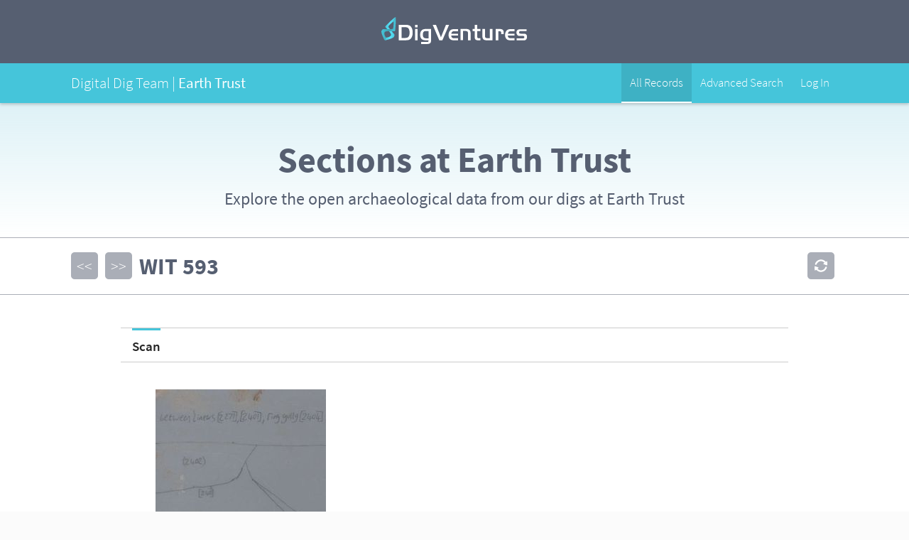

--- FILE ---
content_type: text/html; charset=UTF-8
request_url: https://ddt.digventures.com/earth-trust/micro_view.php?item_key=sec_cd&sec_cd=WIT_593
body_size: 9859
content:
<!DOCTYPE html>
<!--[if IE 7 ]> <html class="ie ie7" xmlns="http://www.w3.org/1999/xhtml"> <![endif]-->
<!--[if IE 8 ]> <html class="ie ie8" xmlns="http://www.w3.org/1999/xhtml"> <![endif]-->
<!--[if IE 9 ]> <html class="ie ie9" xmlns="http://www.w3.org/1999/xhtml"> <![endif]-->
<!--[if (gt IE 9)|!(IE)]><!--> <html xmlns="http://www.w3.org/1999/xhtml"> <!--<![endif]-->

<head>
<meta http-equiv="Content-Type" content="text/html; charset=UTF-8" />
<title>Digital Dig Team</title>

<meta name="viewport" content="width=device-width, initial-scale=1, maximum-scale=1" />
<meta name="apple-mobile-web-app-title" content="Digital Dig Team" />

<link rel="shortcut icon" href="/earth-trust/skins/dvskin/_images/ark_favicon.ico" />
<link rel="apple-touch-icon-precomposed" href="/earth-trust/skins/dvskin/_images/apple-touch-icon-precomposed.png" />

<link rel="stylesheet" href="/earth-trust/skins/dvskin/stylesheets/ark_main.css?1765838732" />
<link rel="stylesheet" href="/earth-trust/skins/dvskin/stylesheets/ark_main_responsive.css" />
<link rel="stylesheet" href="/earth-trust/skins/dvskin/stylesheets/ark_overwrites.css" />
<link rel="stylesheet" href="/earth-trust/skins/dvskin/stylesheets/colorbox.css" />


<script src="https://use.typekit.net/iuf7vfw.js"></script>
<script>try{Typekit.load({ async: true });}catch(e){}</script>

<script src="/earth-trust/skins/dvskin/_js/jquery.min.js"></script>
<!--[if IE]><script src="_js/ie.js"></script><![endif]-->

</head>

<body>
<!-- BEGIN sitewrapper -->
<div class="sitewrapper" id="top">
  
  <script>
  jQuery(document).ready(function($) {
    $('#menu-item-3573').addClass('current-menu-item'); // Menu Highlight
  });
  </script>
  
      <nav id="ddt_nav_bar">
  
  <div class="top_bar">
    <div class="container">
      
      <div class="logo"><a href="https://digventures.com"><span>DigVentures</span><svg xmlns="http://www.w3.org/2000/svg" x="0px" y="0px" width="206px" height="38px" viewBox="0 0 206 38" xml:space="preserve">
      <style>
      	.dig_logo_grad_1{fill:url(#dig_logo_grad_1);}
      </style>
      <g>
      	<g>
      		<path fill="#FFF" d="M33.2,10.9c1.1,0,2.1,0,3,0.1c0.8,0.1,1.6,0.2,2.3,0.5c0.7,0.2,1.3,0.5,1.8,0.8c0.5,0.3,1,0.8,1.4,1.3
      			c0.8,0.9,1.4,2.1,1.8,3.4c0.4,1.4,0.6,2.9,0.6,4.7c0,2.3-0.3,4.2-1,5.9c-0.6,1.7-1.6,2.9-2.8,3.7c-0.4,0.3-0.8,0.5-1.2,0.7
      			c-0.4,0.2-0.9,0.3-1.4,0.4c-0.5,0.1-1.1,0.2-1.8,0.2c-0.7,0-1.5,0.1-2.5,0.1h-8.9V10.9H33.2z M28.5,29.4h5.1
      			c2.3,0,3.9-0.6,4.8-1.9c0.4-0.6,0.7-1.4,1-2.4c0.2-1,0.4-2,0.4-3.1c0-1.3-0.2-2.5-0.5-3.7c-0.3-1.2-0.8-2-1.3-2.6
      			c-0.5-0.5-1.1-0.9-1.7-1.1c-0.7-0.2-1.6-0.3-2.7-0.3h-5V29.4z"/>
      		<path fill="#FFF" d="M47.4,10.9h3.7v3.7h-3.7V10.9z M51.1,16.8v15.9h-3.7V16.8H51.1z"/>
      		<path fill="#FFF" d="M70,31.6c0,0.7,0,1.3,0,1.8c0,0.5-0.1,1-0.2,1.3c-0.1,0.4-0.2,0.7-0.3,1c-0.1,0.3-0.3,0.5-0.5,0.7
      			c-0.2,0.3-0.5,0.5-0.8,0.7c-0.3,0.2-0.7,0.3-1.1,0.5c-0.4,0.1-0.9,0.2-1.5,0.2C65.1,38,64.5,38,63.7,38h-7.6v-2.9h7.7
      			c0.6,0,1,0,1.4-0.1c0.3,0,0.6-0.1,0.8-0.3c0.2-0.2,0.3-0.4,0.3-0.7c0.1-0.3,0.1-0.8,0.1-1.3h-3.7c-0.7,0-1.3,0-1.8-0.1
      			c-0.5,0-1-0.1-1.4-0.2c-0.4-0.1-0.8-0.2-1.1-0.4c-0.3-0.2-0.7-0.4-1-0.6c-1.8-1.3-2.8-3.5-2.8-6.5c0-1.3,0.2-2.6,0.6-3.7
      			c0.4-1.1,1-2,1.8-2.7c0.3-0.3,0.7-0.6,1.1-0.8c0.4-0.2,0.8-0.4,1.2-0.5c0.5-0.1,1-0.2,1.5-0.3c0.6-0.1,1.2-0.1,1.9-0.1H70V31.6z
      			 M62.9,19.7c-1,0-1.8,0.1-2.3,0.3c-0.6,0.2-1,0.6-1.4,1.1c-0.3,0.4-0.5,1-0.6,1.7c-0.2,0.7-0.2,1.4-0.2,2.2c0,0.8,0.1,1.5,0.3,2.1
      			c0.2,0.6,0.5,1.2,0.8,1.6c0.4,0.4,0.8,0.7,1.3,0.9c0.5,0.2,1.1,0.3,2,0.3h3.6V19.7H62.9z"/>
      		<path fill="#FFF" d="M85.9,32.7h-4.3l-9.3-21.8h4.6l7,17.6l7.1-17.6h4.4L85.9,32.7z"/>
      		<path fill="#FFF" d="M107.9,26.1h-9.4c0,0.7,0.1,1.3,0.3,1.7c0.2,0.4,0.4,0.8,0.8,1.2c0.4,0.3,0.8,0.5,1.3,0.6
      			c0.5,0.1,1.2,0.2,2.1,0.2h4.9v2.9h-5.6c-0.7,0-1.4,0-2-0.1c-0.6-0.1-1.1-0.2-1.5-0.3c-0.5-0.2-0.9-0.4-1.2-0.6
      			c-0.4-0.3-0.7-0.6-1.1-0.9c-0.6-0.6-1-1.4-1.4-2.4c-0.4-1-0.5-2-0.5-3.1c0-1.4,0.2-2.6,0.7-3.8c0.4-1.2,1-2.1,1.8-2.8
      			c0.7-0.6,1.4-1.1,2.3-1.3c0.9-0.3,2-0.4,3.3-0.4h5.3v2.9H103c-1.5,0-2.6,0.3-3.2,0.8c-0.7,0.5-1.1,1.4-1.3,2.7h9.4V26.1z"/>
      		<path fill="#FFF" d="M119.4,16.8c1.3,0,2.4,0.1,3.1,0.4c0.8,0.3,1.4,0.7,1.9,1.3c0.9,1,1.3,2.5,1.3,4.6v9.6h-3.7V23
      			c0-1.2-0.2-2.1-0.7-2.6c-0.5-0.5-1.3-0.8-2.4-0.8h-3.8v13h-3.7V16.8H119.4z"/>
      		<path fill="#FFF" d="M131.3,10.9h3.7v5.9h4.4v2.9h-4.4v7.2c0,0.6,0,1.1,0.1,1.5c0.1,0.4,0.2,0.7,0.4,0.9c0.2,0.2,0.4,0.4,0.8,0.4
      			c0.3,0.1,0.8,0.1,1.4,0.1h1.8v2.9h-3.1c-1,0-1.8-0.1-2.3-0.2c-0.5-0.2-1-0.4-1.5-0.8c-0.4-0.4-0.7-1-0.9-1.6
      			c-0.2-0.6-0.3-1.5-0.3-2.7v-7.7h-2.9v-2.9h2.9V10.9z"/>
      		<path fill="#FFF" d="M152.8,16.8h3.7v15.9h-7.7c-0.8,0-1.4,0-2-0.1c-0.5-0.1-1-0.1-1.4-0.3c-0.4-0.1-0.8-0.3-1.1-0.5
      			c-0.3-0.2-0.6-0.5-0.9-0.9c-0.4-0.5-0.8-1.2-0.9-1.9c-0.2-0.7-0.3-1.6-0.3-2.7v-9.6h3.7v9.7c0,1.2,0.2,2.1,0.7,2.6
      			c0.5,0.5,1.3,0.7,2.4,0.7h3.8V16.8z"/>
      		<path fill="#FFF" d="M166.1,16.8c1.3,0,2.4,0.1,3.1,0.3c0.7,0.2,1.3,0.5,1.8,0.9c0.5,0.4,0.8,1,1,1.6c0.2,0.6,0.3,1.6,0.3,2.8V24
      			h-3.5v-1.2c0-1.1-0.2-1.9-0.6-2.3c-0.4-0.4-1.1-0.6-2.2-0.6h-1.3v12.9h-3.7V16.8H166.1z"/>
      		<path fill="#FFF" d="M187.5,26.1h-9.4c0,0.7,0.1,1.3,0.3,1.7c0.2,0.4,0.4,0.8,0.8,1.2c0.4,0.3,0.8,0.5,1.3,0.6
      			c0.5,0.1,1.2,0.2,2.1,0.2h4.9v2.9h-5.6c-0.7,0-1.4,0-2-0.1c-0.6-0.1-1.1-0.2-1.5-0.3c-0.5-0.2-0.9-0.4-1.2-0.6
      			c-0.4-0.3-0.7-0.6-1.1-0.9c-0.6-0.6-1-1.4-1.4-2.4c-0.4-1-0.5-2-0.5-3.1c0-1.4,0.2-2.6,0.7-3.8c0.4-1.2,1-2.1,1.8-2.8
      			c0.7-0.6,1.4-1.1,2.3-1.3c0.9-0.3,2-0.4,3.3-0.4h5.3v2.9h-4.9c-1.5,0-2.6,0.3-3.2,0.8c-0.7,0.5-1.1,1.4-1.3,2.7h9.4V26.1z"/>
      		<path fill="#FFF" d="M204.5,19.7h-7.4c-0.8,0-1.4,0-1.7,0.1c-0.3,0-0.6,0.1-0.8,0.3c-0.4,0.3-0.6,0.8-0.6,1.5c0,0.4,0,0.7,0.1,0.9
      			c0.1,0.2,0.2,0.4,0.5,0.5c0.2,0.1,0.5,0.2,0.9,0.3c0.4,0,0.9,0.1,1.5,0.1h2.3c0.6,0,1.1,0,1.6,0c0.4,0,0.8,0.1,1.2,0.1
      			c0.3,0.1,0.6,0.2,0.8,0.3c0.2,0.1,0.5,0.2,0.7,0.4c0.5,0.3,0.8,0.8,1.1,1.5c0.3,0.6,0.4,1.4,0.4,2.2c0,1-0.2,2-0.6,2.8
      			c-0.4,0.8-1,1.4-1.7,1.7c-0.3,0.2-0.8,0.3-1.3,0.3c-0.5,0.1-1.3,0.1-2.4,0.1h-8.7v-2.9h7.7c0.7,0,1.2,0,1.6,0
      			c0.4,0,0.7-0.1,0.8-0.1c0.6-0.2,0.9-0.7,0.9-1.5c0-0.9-0.3-1.4-0.9-1.6c-0.2,0-0.4-0.1-0.7-0.1c-0.3,0-0.8,0-1.4,0h-1.9
      			c-0.7,0-1.3,0-1.8,0c-0.5,0-0.9-0.1-1.2-0.1c-0.3-0.1-0.6-0.2-0.9-0.3c-0.2-0.1-0.5-0.3-0.7-0.5c-0.5-0.4-0.9-1-1.2-1.7
      			c-0.3-0.7-0.5-1.5-0.5-2.2c0-0.8,0.2-1.6,0.5-2.3c0.4-0.7,0.9-1.3,1.5-1.6c0.4-0.2,0.9-0.4,1.4-0.5c0.5-0.1,1.3-0.1,2.2-0.1h8.6
      			V19.7z"/>
      	</g>
      	<g>
      		<linearGradient id="dig_logo_grad_1" gradientUnits="userSpaceOnUse" x1="4.8987" y1="16.3318" x2="20.0471" y2="16.3318">
      			<stop  offset="0" style="stop-color:#45C5DA"/>
      			<stop  offset="0.5" style="stop-color:#59E3F8"/>
      			<stop  offset="1" style="stop-color:#45C5DA"/>
      		</linearGradient>
      		<path class="dig_logo_grad_1" d="M6.6,28.9c5.3-0.4,7.1-2.7,7.1-4.1c0-1.5-2.9-4.9-2.9-4.9l0,0L6,14.5L5.6,14c-0.3-0.4,0.2-1.2,1-1.9L6.6,12
      			C12.1,6.3,19.3-0.3,20,0l-2.9,6.3c-1.4,0.8-6.4,5.2-7.2,6.9c-0.4,0.8,1.9,3.3,2.2,3.7l5.5,6.6l0.1,0.2c1,1.2,0.8,1.5,0.7,2.1l0,0
      			c-0.2,0.9-0.4,1.6-0.6,2c-0.1,0.1-0.1,0.2-0.2,0.3c-1.7,2.2-10.1,4-10.9,4.4c-0.8,0.4-1.9,0-1.9,0l1.4-2.9L6.6,28.9z"/>
      			<linearGradient id="dig_logo_grad_2" gradientUnits="userSpaceOnUse" x1="9.094947e-13" y1="16.2544" x2="20.409" y2="16.2544">
      			<stop  offset="0" style="stop-color:#45C5DA"/>
      			<stop  offset="0.5" style="stop-color:#3FA4B4"/>
      			<stop  offset="1" style="stop-color:#45C5DA"/>
      		</linearGradient>
      		<path style="fill:url(#dig_logo_grad_2);" d="M6.3,29.6l-1.4,2.9c0,0-1-0.6-1.2-1.5
      			c-0.2-0.8-4.2-8.5-3.6-11.2c0-0.1,0.1-0.2,0.1-0.3c0.2-0.4,0.6-1,1.2-1.7l0,0c0.3-0.4,0.5-0.8,2-0.8l0.2,0l8.6,0
      			c0.5,0,3.9,0.1,4.2-0.7c0.8-1.7,0.9-8.4,0.7-10L20,0c0.7,0.3,0.3,10.1-0.5,18l0,0.1c-0.1,1.1-0.4,2-0.9,2l-0.7,0l-7.2-0.2l0,0
      			c0,0-4.5,0-5.6,0.9c-1.1,0.9-1.7,3.8,1.4,8.1h0L6.3,29.6z"/>
      	</g>
      </g>
      </svg></a></div>
      
    </div>
  </div>
  
  <div class="project_bar">
    <div class="container">
      
      <div class="project_title">
        <span class="project_prefix">Digital Dig Team | </span>
        <span class="project">Earth Trust</span>
        
                    		
      </div>
      
      <div class="desktop_nav">
        <ul>
                    <li class="menu-item">
          </li>
          			<li id="menu-item-3573" class="menu-item menu-item-type-custom menu-item-object-custom menu-item-3573">
            			<a href="/earth-trust/browser.php">
            				<span class="animatefast">All Records</span>
            			</a>
            		</li>
            		<li id="menu-item-3574" class="menu-item menu-item-type-custom menu-item-object-custom menu-item-3573">
            			<a href="/earth-trust/data_view.php">
            				<span class="animatefast">Advanced Search</span>
            			</a>
            		</li>
          			<li id="menu-item-3579" class="menu-item menu-item-type-custom menu-item-object-custom menu-item-3573">
            			<a href="/earth-trust/index.php">
            				<span class="animatefast">Log In</span>
            			</a>
            		</li>          </li>
        </ul>
      </div>
    </div>
  </div>
  
</nav>

    
  <div class="page_intro">
    <div class="container">
      <h1>Sections at Earth Trust</h1>            <p>Explore the open archaeological data from our digs at Earth Trust</p>
          </div>
    <div class="bkgd lighter_blue_gradient"></div>
  </div>
  
  <div id="record_nav" class="record_nav">
<div id="record_upper">
<div class="record_upper_left">
</div>
</div>
<div id="record_lower">
<ul id="record_nav">
<li><a href="/earth-trust/micro_view.php?item_key=sec_cd&amp;sec_cd=WIT_592" class="chevrons">&lt;&lt;</a></li>
<li class="current">WIT</li>
<li class="current">593</li>
<li><a href="/earth-trust/micro_view.php?item_key=sec_cd&amp;sec_cd=WIT_594" class="chevrons">&gt;&gt;</a></li>
</ul>
<ul id="record_admin">
<li><a href="/earth-trust/micro_view.php?disp_reset=default&amp;item_key=sec_cd&amp;sec_cd=WIT_593"  class="refresh" rel="" title="refresh"> </a></li>
</ul>
</div>
</div>
<div id="main" class="main_mcrview"><div id="column-main_column" class="primary_col">
<div id="find_img_display" class="mc_subform"><div class="sf_nav"><h4>Scan</h4></div><ul><li class="file_thumbs"><a href="/earth-trust/data/files/webthumb_4251.jpg" class="imagebox" title="Screen Shot 2021-04-15 at 16.35.36.png"><img src="/earth-trust/data/files/arkthumb_4251.jpg" alt="file_image"/></a></a></li></ul></div>
<div id="sec_img_desc" class="mc_subform"><div class="sf_nav"><h4>Description</h4></div><ul>
<li class="row">
<label class="form_label">Short Description</label><span class="data">SW facing section of ring ditch [2404], and linears [2401] and [2271]. 1:10. Sheet 59.</span></li>
</ul>
</div><div id="sec_meta" class="mc_subform"><ul id="events" class="hz_list">
<li>
<label>Drawn By</label>
<span class="data">Indie Jago</span>
<label>Drawn On</label>
<span class="data">9-2-2021</span>
</li>
</ul>
</div>
<div id="sec_level" class="mc_subform"><div class="sf_nav"><h4>Levels</h4></div><ul>
<li style="display:none">&nbsp;</li><li class="row"><span class="data">No text data has been added</span></li>
</ul>
</div></div>

<div id="column-second_column" class="secondary_col">
<div id="cxt_xmiconf_xmi_viewer" class="mc_subform">
<div class="sf_nav"><h4>Contexts</h4></div><ul id="existing-cxt" class="xmi_list">
<li>
<h5>Context: <a href="/earth-trust/micro_view.php?item_key=cxt_cd&amp;cxt_cd=WIT_2271">WIT_2271</a></h5>
<ul id="fields-for-WIT_2271" class="xmi_field">
<li><label class="form_label">Sketch Photo</label></li>
<li><label class="form_label">Short Description</label><span class="data">Cut of Roman ditch, F291</span></li>
<li><label class="form_label">Issued to</label><span class="data">Ben Swain </span></li>
<li><label class="form_label">Issued on</label><span class="data">24-3-2020</span></li>
</ul>
</li>
<li>
<h5>Context: <a href="/earth-trust/micro_view.php?item_key=cxt_cd&amp;cxt_cd=WIT_2272">WIT_2272</a></h5>
<ul id="fields-for-WIT_2272" class="xmi_field">
<li><label class="form_label">Sketch Photo</label></li>
<li><label class="form_label">Short Description</label><span class="data">Top fill of Roman ditch [2271], F291</span></li>
<li><label class="form_label">Issued to</label><span class="data">Ben Swain </span></li>
<li><label class="form_label">Issued on</label><span class="data">24-3-2020</span></li>
</ul>
</li>
<li>
<h5>Context: <a href="/earth-trust/micro_view.php?item_key=cxt_cd&amp;cxt_cd=WIT_2400">WIT_2400</a></h5>
<ul id="fields-for-WIT_2400" class="xmi_field">
<li><label class="form_label">Sketch Photo</label></li>
<li><label class="form_label">Short Description</label><span class="data">Redeposited natural fill of Roman ditch [2271], F291</span></li>
<li><label class="form_label">Issued to</label><span class="data">Ben Swain </span></li>
<li><label class="form_label">Issued on</label><span class="data">24-3-2020</span></li>
</ul>
</li>
<li>
<h5>Context: <a href="/earth-trust/micro_view.php?item_key=cxt_cd&amp;cxt_cd=WIT_2401">WIT_2401</a></h5>
<ul id="fields-for-WIT_2401" class="xmi_field">
<li><label class="form_label">Sketch Photo</label><span class="data"><a href="/earth-trust/data/files/webthumb_1886.jpg" class="imagebox"><img src="/earth-trust/data/files/arkthumb_1886.jpg" alt="file_image"/></a>
</span></li>
<li><label class="form_label">Short Description</label><span class="data">Cut of Roman ditch F292, cut by ditch [2271] F291.</span></li>
<li><label class="form_label">Issued to</label><span class="data">Ben Swain </span></li>
<li><label class="form_label">Issued on</label><span class="data">24-3-2020</span></li>
</ul>
</li>
<li>
<h5>Context: <a href="/earth-trust/micro_view.php?item_key=cxt_cd&amp;cxt_cd=WIT_2402">WIT_2402</a></h5>
<ul id="fields-for-WIT_2402" class="xmi_field">
<li><label class="form_label">Sketch Photo</label><span class="data"><a href="/earth-trust/data/files/webthumb_1887.jpg" class="imagebox"><img src="/earth-trust/data/files/arkthumb_1887.jpg" alt="file_image"/></a>
</span></li>
<li><label class="form_label">Short Description</label><span class="data">Fill of Roman ditch [2401], F292</span></li>
<li><label class="form_label">Issued to</label><span class="data">Ben Swain </span></li>
<li><label class="form_label">Issued on</label><span class="data">24-3-2020</span></li>
</ul>
</li>
<li>
<h5>Context: <a href="/earth-trust/micro_view.php?item_key=cxt_cd&amp;cxt_cd=WIT_2404">WIT_2404</a></h5>
<ul id="fields-for-WIT_2404" class="xmi_field">
<li><label class="form_label">Sketch Photo</label><span class="data"><a href="/earth-trust/data/files/webthumb_1883.jpg" class="imagebox"><img src="/earth-trust/data/files/arkthumb_1883.jpg" alt="file_image"/></a>
</span></li>
<li><label class="form_label">Short Description</label><span class="data">Cut of probable ring ditch/possible barrow, F266</span></li>
<li><label class="form_label">Issued to</label><span class="data">Ben Swain </span></li>
<li><label class="form_label">Issued on</label><span class="data">24-3-2020</span></li>
</ul>
</li>
<li>
<h5>Context: <a href="/earth-trust/micro_view.php?item_key=cxt_cd&amp;cxt_cd=WIT_2405">WIT_2405</a></h5>
<ul id="fields-for-WIT_2405" class="xmi_field">
<li><label class="form_label">Sketch Photo</label><span class="data"><a href="/earth-trust/data/files/webthumb_1884.jpg" class="imagebox"><img src="/earth-trust/data/files/arkthumb_1884.jpg" alt="file_image"/></a>
</span></li>
<li><label class="form_label">Short Description</label><span class="data">Redeposited fill of probable ring ditch/possible barrow [2404], F266</span></li>
<li><label class="form_label">Issued to</label><span class="data">Ben Swain </span></li>
<li><label class="form_label">Issued on</label><span class="data">24-3-2020</span></li>
</ul>
</li>
<li>
<h5>Context: <a href="/earth-trust/micro_view.php?item_key=cxt_cd&amp;cxt_cd=WIT_2406">WIT_2406</a></h5>
<ul id="fields-for-WIT_2406" class="xmi_field">
<li><label class="form_label">Sketch Photo</label><span class="data"><a href="/earth-trust/data/files/webthumb_1881.jpg" class="imagebox"><img src="/earth-trust/data/files/arkthumb_1881.jpg" alt="file_image"/></a>
</span></li>
<li><label class="form_label">Short Description</label><span class="data">Recut of probable ring ditch/possible barrow, F266</span></li>
<li><label class="form_label">Issued to</label><span class="data">Ben Swain </span></li>
<li><label class="form_label">Issued on</label><span class="data">24-3-2020</span></li>
</ul>
</li>
<li>
<h5>Context: <a href="/earth-trust/micro_view.php?item_key=cxt_cd&amp;cxt_cd=WIT_2407">WIT_2407</a></h5>
<ul id="fields-for-WIT_2407" class="xmi_field">
<li><label class="form_label">Sketch Photo</label><span class="data"><a href="/earth-trust/data/files/webthumb_1882.jpg" class="imagebox"><img src="/earth-trust/data/files/arkthumb_1882.jpg" alt="file_image"/></a>
</span></li>
<li><label class="form_label">Short Description</label><span class="data">Fill of Recut of probable ring ditch/possible barrow [2406], F266</span></li>
<li><label class="form_label">Issued to</label><span class="data">Ben Swain </span></li>
<li><label class="form_label">Issued on</label><span class="data">24-3-2020</span></li>
</ul>
</li>
</ul>
</div>

</div>


<!-- end MAIN -->
		</div>
	</div>
	
  <!-- BEGIN footer -->
    <div class="ddt_footer">
  <div class="container">
    <div class="logo"><span>Digital Dig Team</span><svg xmlns="http://www.w3.org/2000/svg" x="0px" y="0px" width="210px" height="70px" viewBox="0 0 210 70" xml:space="preserve">
    <style>
    	.ddt_logo_grad_1{fill:url(#ddt_logo_grad_1);}
    </style>
    <g>
    	<g>
    		<path fill="#FFF" d="M65.2,3.4h4.8v28.1h-9.4c-1,0-1.8,0-2.6-0.1c-0.7-0.1-1.4-0.2-2-0.4c-0.6-0.2-1.1-0.4-1.6-0.7
    			c-0.5-0.3-0.9-0.7-1.4-1.1c-0.9-0.9-1.6-2-2.1-3.3c-0.5-1.3-0.7-2.8-0.7-4.5c0-1.9,0.3-3.5,0.9-5c0.6-1.5,1.5-2.7,2.7-3.6
    			c1.5-1.2,3.7-1.8,6.5-1.8h5V3.4z M65.2,14.8h-4.3c-3.9,0-5.9,2.1-5.9,6.4c0,4.4,1.9,6.7,5.6,6.7h4.6V14.8z"/>
    		<path fill="#FFF" d="M75.7,3.4h4.8v4.8h-4.8V3.4z M80.4,11v20.5h-4.8V11H80.4z"/>
    		<path fill="#FFF" d="M104.8,30.2c0,0.9,0,1.7-0.1,2.3c0,0.7-0.1,1.2-0.2,1.7c-0.1,0.5-0.2,0.9-0.4,1.3c-0.2,0.4-0.4,0.7-0.6,0.9
    			c-0.3,0.4-0.7,0.7-1.1,0.9c-0.4,0.3-0.9,0.4-1.4,0.6c-0.5,0.1-1.2,0.2-1.9,0.3c-0.7,0.1-1.6,0.1-2.5,0.1h-9.9v-3.7h9.9
    			c0.7,0,1.3,0,1.7-0.1c0.4-0.1,0.8-0.2,1-0.4c0.2-0.2,0.4-0.5,0.4-0.9c0.1-0.4,0.1-1,0.1-1.7h-4.8c-0.9,0-1.7,0-2.3-0.1
    			c-0.7-0.1-1.3-0.1-1.8-0.3c-0.5-0.1-1-0.3-1.4-0.5c-0.4-0.2-0.9-0.5-1.3-0.8c-2.4-1.7-3.6-4.5-3.6-8.3c0-1.7,0.3-3.3,0.8-4.7
    			c0.5-1.4,1.3-2.6,2.3-3.5c0.4-0.4,0.9-0.8,1.4-1.1c0.5-0.3,1-0.5,1.6-0.7c0.6-0.2,1.2-0.3,2-0.4c0.7-0.1,1.6-0.1,2.5-0.1h9.4V30.2
    			z M95.7,14.8c-1.3,0-2.3,0.1-3,0.4c-0.7,0.3-1.3,0.8-1.8,1.4c-0.3,0.6-0.6,1.3-0.8,2.1c-0.2,0.9-0.3,1.8-0.3,2.8
    			c0,1,0.1,1.9,0.4,2.7c0.3,0.8,0.6,1.5,1.1,2c0.5,0.5,1,0.9,1.7,1.1c0.6,0.2,1.5,0.3,2.5,0.3h4.6v-13H95.7z"/>
    		<path fill="#FFF" d="M110.5,3.4h4.8v4.8h-4.8V3.4z M115.3,11v20.5h-4.8V11H115.3z"/>
    		<path fill="#FFF" d="M122.6,3.4h4.8V11h5.7v3.8h-5.7V24c0,0.8,0,1.5,0.1,1.9c0.1,0.5,0.2,0.9,0.5,1.1c0.2,0.3,0.6,0.5,1,0.5
    			c0.4,0.1,1,0.1,1.7,0.1h2.3v3.7h-4c-1.3,0-2.3-0.1-3-0.3c-0.7-0.2-1.3-0.5-1.9-1.1c-0.6-0.6-1-1.2-1.2-2.1c-0.2-0.8-0.4-2-0.4-3.5
    			v-9.9h-3.7V11h3.7V3.4z"/>
    		<path fill="#FFF" d="M151,19c0-0.9,0-1.5-0.1-1.9c-0.1-0.4-0.2-0.8-0.5-1.1c-0.3-0.4-0.7-0.8-1.3-0.9c-0.5-0.2-1.4-0.3-2.6-0.3
    			h-9.6V11H147c1.1,0,2,0,2.7,0.1c0.8,0.1,1.4,0.2,2,0.3c0.5,0.2,1,0.4,1.4,0.6c0.4,0.3,0.8,0.6,1.1,1c0.6,0.7,1,1.5,1.2,2.4
    			c0.2,0.9,0.3,2.1,0.3,3.8v12.3h-11c-1,0-1.9,0-2.6,0c-0.7,0-1.3-0.1-1.8-0.2c-0.5-0.1-0.9-0.2-1.2-0.4c-0.4-0.2-0.7-0.4-1-0.6
    			c-1.5-1.2-2.2-2.8-2.2-4.9c0-1.3,0.3-2.5,0.9-3.5c0.6-1,1.4-1.7,2.3-2.2c0.9-0.4,2.5-0.7,4.8-0.7H151z M144.2,22.8
    			c-0.7,0-1.1,0-1.4,0c-0.3,0-0.6,0.1-0.8,0.2c-0.9,0.4-1.4,1.1-1.4,2.3c0,0.9,0.3,1.5,0.8,1.9c0.5,0.4,1.5,0.5,2.8,0.5h6.7v-5
    			H144.2z"/>
    		<path fill="#FFF" d="M161.2,31.5V3.4h4.8v28.1H161.2z"/>
    		<path fill="#FFF" d="M65.2,35h4.8v28.1h-9.4c-1,0-1.8,0-2.6-0.1c-0.7-0.1-1.4-0.2-2-0.4c-0.6-0.2-1.1-0.4-1.6-0.7
    			c-0.5-0.3-0.9-0.7-1.4-1.1c-0.9-0.9-1.6-2-2.1-3.3c-0.5-1.3-0.7-2.8-0.7-4.5c0-1.9,0.3-3.5,0.9-5c0.6-1.5,1.5-2.7,2.7-3.6
    			c1.5-1.2,3.7-1.8,6.5-1.8h5V35z M65.2,46.4h-4.3c-3.9,0-5.9,2.1-5.9,6.4c0,4.4,1.9,6.7,5.6,6.7h4.6V46.4z"/>
    		<path fill="#FFF" d="M75.7,35h4.8v4.8h-4.8V35z M80.4,42.6v20.5h-4.8V42.6H80.4z"/>
    		<path fill="#FFF" d="M104.8,61.8c0,0.9,0,1.7-0.1,2.3c0,0.7-0.1,1.2-0.2,1.7c-0.1,0.5-0.2,0.9-0.4,1.3c-0.2,0.4-0.4,0.7-0.6,0.9
    			c-0.3,0.4-0.7,0.7-1.1,0.9c-0.4,0.3-0.9,0.4-1.4,0.6c-0.5,0.1-1.2,0.2-1.9,0.3C98.5,70,97.7,70,96.7,70h-9.9v-3.7h9.9
    			c0.7,0,1.3,0,1.7-0.1c0.4-0.1,0.8-0.2,1-0.4c0.2-0.2,0.4-0.5,0.4-0.9c0.1-0.4,0.1-1,0.1-1.7h-4.8c-0.9,0-1.7,0-2.3-0.1
    			c-0.7-0.1-1.3-0.1-1.8-0.3c-0.5-0.1-1-0.3-1.4-0.5c-0.4-0.2-0.9-0.5-1.3-0.8c-2.4-1.7-3.6-4.5-3.6-8.3c0-1.7,0.3-3.3,0.8-4.7
    			c0.5-1.4,1.3-2.6,2.3-3.5c0.4-0.4,0.9-0.8,1.4-1.1c0.5-0.3,1-0.5,1.6-0.7c0.6-0.2,1.2-0.3,2-0.4c0.7-0.1,1.6-0.1,2.5-0.1h9.4V61.8
    			z M95.7,46.4c-1.3,0-2.3,0.1-3,0.4c-0.7,0.3-1.3,0.8-1.8,1.4c-0.3,0.6-0.6,1.3-0.8,2.1c-0.2,0.9-0.3,1.8-0.3,2.8
    			c0,1,0.1,1.9,0.4,2.7c0.3,0.8,0.6,1.5,1.1,2c0.5,0.5,1,0.9,1.7,1.1c0.6,0.2,1.5,0.3,2.5,0.3h4.6v-13H95.7z"/>
    		<path fill="#FFF" d="M122.7,35h4.8v7.6h5.7v3.8h-5.7v9.3c0,0.8,0,1.5,0.1,1.9c0.1,0.5,0.2,0.9,0.5,1.1c0.2,0.3,0.6,0.5,1,0.5
    			c0.4,0.1,1,0.1,1.7,0.1h2.3v3.8h-4c-1.3,0-2.3-0.1-3-0.3c-0.7-0.2-1.3-0.5-1.9-1.1c-0.6-0.6-1-1.2-1.2-2.1c-0.2-0.8-0.4-2-0.4-3.5
    			v-9.9h-3.8v-3.8h3.8V35z"/>
    		<path fill="#FFF" d="M152.3,54.6h-12.1c0.1,0.9,0.2,1.6,0.4,2.2c0.2,0.6,0.6,1.1,1.1,1.5c0.5,0.4,1,0.7,1.6,0.8
    			c0.6,0.2,1.5,0.2,2.7,0.2h6.4v3.8h-7.2c-1,0-1.8,0-2.5-0.1c-0.7-0.1-1.4-0.2-2-0.4c-0.6-0.2-1.1-0.5-1.6-0.8
    			c-0.5-0.3-0.9-0.7-1.4-1.2c-0.7-0.8-1.3-1.9-1.8-3.2c-0.5-1.3-0.7-2.6-0.7-4c0-1.8,0.3-3.4,0.9-5c0.6-1.5,1.4-2.7,2.3-3.6
    			c0.9-0.8,1.9-1.4,3-1.7c1.1-0.4,2.5-0.5,4.2-0.5h6.8v3.8h-6.3c-1.9,0-3.3,0.3-4.2,1c-0.9,0.6-1.4,1.8-1.6,3.5h12.1V54.6z"/>
    		<path fill="#FFF" d="M171.1,50.6c0-0.9,0-1.5-0.1-1.9c-0.1-0.4-0.2-0.8-0.5-1.1c-0.3-0.4-0.7-0.8-1.3-0.9
    			c-0.5-0.2-1.4-0.3-2.6-0.3H157v-3.8h10.1c1.1,0,2,0,2.7,0.1c0.8,0.1,1.4,0.2,2,0.3c0.5,0.2,1,0.4,1.4,0.6c0.4,0.3,0.8,0.6,1.1,1
    			c0.6,0.7,1,1.5,1.2,2.4c0.2,0.9,0.3,2.1,0.3,3.7v12.3h-11c-1,0-1.9,0-2.6,0c-0.7,0-1.3-0.1-1.8-0.2c-0.5-0.1-0.9-0.2-1.2-0.4
    			c-0.4-0.2-0.7-0.4-1-0.6c-1.5-1.2-2.2-2.8-2.2-4.9c0-1.3,0.3-2.5,0.9-3.5c0.6-1,1.4-1.7,2.3-2.2c0.9-0.4,2.5-0.7,4.8-0.7H171.1z
    			 M164.4,54.4c-0.6,0-1.1,0-1.4,0c-0.3,0-0.6,0.1-0.8,0.2c-0.9,0.4-1.4,1.1-1.4,2.3c0,0.9,0.3,1.5,0.8,1.9c0.6,0.4,1.5,0.5,2.8,0.5
    			h6.7v-5H164.4z"/>
    		<path fill="#FFF" d="M200.6,42.6c1.1,0,2,0,2.8,0.1c0.8,0,1.4,0.1,1.9,0.3c0.5,0.1,1,0.3,1.4,0.5c0.4,0.2,0.7,0.5,1.1,0.8
    			c0.7,0.7,1.2,1.5,1.5,2.4c0.3,0.9,0.4,2.1,0.4,3.6v12.9h-4.8V50.7c0-1.6-0.3-2.8-0.9-3.4c-0.6-0.6-1.7-0.9-3.2-0.9h-3.1v16.8H193
    			V46.4h-6.9v16.8h-4.8V42.6H200.6z"/>
    	</g>
    	<g>
    		<linearGradient id="ddt_logo_grad_1" gradientUnits="userSpaceOnUse" x1="9.8165" y1="31.7298" x2="39.2472" y2="31.7298">
    			<stop  offset="0" style="stop-color:#45C5DA"/>
    			<stop  offset="0.5" style="stop-color:#59E3F8"/>
    			<stop  offset="1" style="stop-color:#45C5DA"/>
    		</linearGradient>
    		<path class="ddt_logo_grad_1" d="M13.1,56.2c10.4-0.8,13.9-5.1,13.9-8c0-2.8-5.6-9.5-5.6-9.5l0-0.1L12,28.1l-0.9-1c-0.6-0.7,0.4-2.2,1.9-3.8
    			l0.1-0.1C23.9,12.2,37.9-0.6,39.2,0l-5.7,12.3c-2.7,1.6-12.4,10.2-14,13.4c-0.8,1.5,3.6,6.4,4.3,7.2l10.7,12.7l0.3,0.3
    			c1.9,2.3,1.6,2.9,1.4,4l0,0c-0.4,1.8-0.7,3.1-1.1,3.9c-0.1,0.2-0.2,0.4-0.3,0.6c-3.3,4.3-19.7,7.9-21.2,8.6c-1.5,0.7-3.7,0-3.7,0
    			l2.7-5.7L13.1,56.2z"/>
    			<linearGradient id="ddt_logo_grad_2" gradientUnits="userSpaceOnUse" x1="0.2992" y1="31.5796" x2="39.9504" y2="31.5796">
    			<stop  offset="0" style="stop-color:#45C5DA"/>
    			<stop  offset="0.5" style="stop-color:#3FA4B4"/>
    			<stop  offset="1" style="stop-color:#45C5DA"/>
    		</linearGradient>
    		<path style="fill:url(#ddt_logo_grad_2);" d="M12.5,57.4l-2.7,5.7c0,0-2-1.2-2.4-2.9
    			c-0.4-1.6-8.2-16.5-7-21.8c0-0.2,0.1-0.4,0.2-0.6c0.4-0.8,1.2-2,2.3-3.4l0,0c0.7-0.9,1-1.5,4-1.5l0.4,0L24,33c1,0,7.7,0.2,8.2-1.3
    			c1.5-3.3,1.8-16.3,1.3-19.4L39.2,0c1.4,0.6,0.6,19.6-1,35l0,0.2c-0.2,2.1-0.8,3.9-1.7,3.9l-1.3,0l-14-0.4l-0.1,0
    			c0,0-8.7,0-10.9,1.8c-2.2,1.8-3.2,7.3,2.8,15.8h0L12.5,57.4z"/>
    	</g>
    </g>
    </svg>
    </div>
    <ul class="legal">
      <li>&copy; 2025 DigVentures Ltd. All rights reserved</li>
      <li><a href="https://digventures.com/privacy-policy/">Privacy &amp; Cookies</a></li>
    </ul>
  </div>
</div>
<style>
/* html { background-color: #565F71; } */

button { font-family: 'source-sans-pro', Helvetica, Arial, sans-serif; }

.container { position: relative; max-width: 1080px; padding: 0 20px; margin: 0 auto; overflow: hidden; z-index: 6; }

.lighter_blue_gradient { background: -webkit-linear-gradient(top, rgba(221,241,246,1), rgba(255,255,255,0)) !important;
background: -o-linear-gradient(top, rgba(221,241,246,1), rgba(255,255,255,0)) !important;
background: -moz-linear-gradient(top, rgba(221,241,246,1), rgba(255,255,255,0)) !important;
background: linear-gradient(to bottom, rgba(221,241,246,1), rgba(255,255,255,0)) !important; }

/*--- DDT Nav Bar ---*/
#ddt_nav_bar { position: fixed; top: 0; right: 0; left: 0; color: #FFF; background-color: #565F71; box-shadow: 0 2px 4px rgba(0,0,0,0.2); z-index: 999; }
#ddt_nav_bar .top_bar .container { padding-top: 24px; padding-bottom: 24px; }
#ddt_nav_bar .top_bar .logo { max-width: 206px; text-align: center; margin: 0 auto; }
#ddt_nav_bar .top_bar .logo span { display: none; }
#ddt_nav_bar .top_bar .logo a { display: block; }

#ddt_nav_bar .project_bar { background-color: #45C5DA; overflow: hidden; }
#ddt_nav_bar .project_bar .project_title { float: left; font-size: 1.3em; line-height: 56px; text-transform: capitalize; }
#ddt_nav_bar .project_bar .project_title .project { font-weight: 400; }
#ddt_nav_bar .project_bar .project_title .project a { color: #FFF; }
#ddt_nav_bar .project_bar .project_title .project a:hover { color: #3C3E40; }
#ddt_nav_bar .project_bar .desktop_nav { float: right; }
#ddt_nav_bar .project_bar .desktop_nav ul { font-size: 0; line-height: 0; }
#ddt_nav_bar .project_bar .desktop_nav ul li { display: inline-block; font-size: 17px; line-height: 52px; border-left-color: rgba(255,255,255,0.5); }
#ddt_nav_bar .project_bar .desktop_nav ul li a { display: block; color: #FFF; padding: 0 12px; border-top: 2px solid transparent; border-bottom: 2px solid transparent; }
#ddt_nav_bar .project_bar .desktop_nav ul li a:hover,
#ddt_nav_bar .project_bar .desktop_nav ul li a:active,
#ddt_nav_bar .project_bar .desktop_nav ul li a:focus { background-color: rgba(0,0,0,0.1); }
#ddt_nav_bar .project_bar .desktop_nav ul li.current-menu-item a,
#ddt_nav_bar .project_bar .desktop_nav ul li.current_page_item a,
#ddt_nav_bar .project_bar .desktop_nav ul li.current_page_parent a,
#ddt_nav_bar .project_bar .desktop_nav ul li.current-page-ancestor a { background-color: rgba(0,0,0,0.1); border-bottom-color: #FFF; }

@media screen and (min-width: 661px) and (max-width: 810px) {
#ddt_nav_bar .project_bar .project_title .project_prefix { display: none; }
}

@media screen and (min-width: 0px) and (max-width: 767px) {
#ddt_nav_bar .top_bar .container { padding-top: 18px; padding-bottom: 18px; }
}

@media screen and (min-width: 0px) and (max-width: 660px) {
#ddt_nav_bar .container { padding: 0; }
#ddt_nav_bar .project_bar .project_title { float: none; text-align: center; border-bottom: 1px solid rgba(255,255,255,0.2); }
#ddt_nav_bar .project_bar .desktop_nav { float: none; text-align: center; }
#ddt_nav_bar .project_bar .desktop_nav ul li { line-height: 38px; }
}

@media screen and (min-width: 0px) and (max-width: 375px) {
#ddt_nav_bar .project_bar .project_title .project_prefix { display: none; }
#ddt_nav_bar .project_bar .desktop_nav ul li { font-size: 16px; }
#ddt_nav_bar .project_bar .desktop_nav ul li a { padding: 0 8px; }
}

/*--- DDT Footer ---*/
.ddt_footer { color: #FFF; text-align: center; padding: 48px 0 56px 0; background-color: #565F71; border-top: 4px solid #45C5DA; }
.ddt_footer .logo { max-width: 210px; margin: 0 auto 24px auto; }
.ddt_footer .logo span { display: none; }
.ddt_footer ul.legal { display: inline-block; font-size: 0; line-height: 0; vertical-align: middle; }
.ddt_footer ul.legal li { display: inline-block; font-size: 14px; line-height: 16px; padding: 0 12px; border-right: 1px solid #808794; }
.ddt_footer ul.legal li:last-child { border-right: none; }
.ddt_footer ul.legal li a { color: #FFF; }
.ddt_footer ul.legal li a:hover,
.ddt_footer ul.legal li a:active,
.ddt_footer ul.legal li a:focus { color: #45C5DA; }

@media screen and (min-width: 0px) and (max-width: 428px) {
.ddt_footer ul.legal li { display: block; padding: 0; margin: 0 0 12px 0; border: none; }
.ddt_footer ul.legal li:last-child { margin-bottom: 0; }
}

/*--- Page Intro ---*/
.page_intro { position: relative; text-align: center; color: #565F71; padding: 60px 0 40px 0; }
.page_intro h1 { font-size: 3.125em; }
.page_intro p { font-size: 1.5em; font-weight: 400; margin: 0; }
.page_intro .bkgd { position: absolute; top: 0; right: 0; bottom: 0; left: 0; }

@media screen and (min-width: 0px) and (max-width: 767px) {
.page_intro h1 { font-size: 2.85em; }
.page_intro p { font-size: 1.4em; }
}

@media screen and (min-width: 0px) and (max-width: 660px) {
.page_intro h1 { font-size: 2.6em; }
.page_intro p { font-size: 1.25em; }
}

/*--- Ark Overwrites ---*/
h1, h2, h3, h4, h5, h6 { font-weight: 700; }

.sitewrapper { padding: 140px 0 0 0; background-color: #FFF; }

@media screen and (min-width: 0px) and (max-width: 767px) {
.sitewrapper { padding-top: 130px; }
}

@media screen and (min-width: 0px) and (max-width: 660px) {
.sitewrapper { padding-top: 170px; }
}

/* Main Wrapper */
.mainwrapper { top: inherit; }

/* Add Inventory */
.addinventory { border-radius: 5px; }

/* Browser Buttons */
.browserbuttons { padding: 20px 0; }

/* Card Grid */
.cardgrid .card { min-height: inherit; background-color: #DDF1F6; border-radius: 5px; overflow: hidden; }
.cardgrid .cardphoto img { max-width: 100%; max-height: 217px; margin: 0; }
.cardgrid .carddesc { min-height: 88px; }
.cardgrid .carddesc p { font-weight: 400; color: #565F71; margin-bottom: 8px; }

/* Advanced Search */
.data_view_content { max-width: 1280px; padding: 30px 0 0 0; margin: 0 auto; }

/* Micro View */
#main.main_mcrview { padding: 40px 0 0 0; }

/* In-page Navigation */
.navcontainer { padding-top: 0; padding-bottom: 0; background-color: transparent; }
.navcontainer li { margin: 5px 10px; }
.navcontainer li a { font-size: 17px; font-weight: 400; text-transform: capitalize; color: #565F71; padding: 0; background-color: transparent; border-bottom: 2px solid transparent; }
.navcontainer li a:hover,
.navcontainer li a:active,
.navcontainer li a:focus { background-color: transparent; border-bottom-color: #AAAEB7; }
.navcontainer li#active a { height: inherit; color: #262626; }

/* Record Nav */
.record_nav { color: #565F71; background-color: transparent; border-top: 1px solid #AAAEB7; border-bottom: 1px solid #AAAEB7; }
.record_nav #record_upper,
.record_nav #record_lower { max-width: 1080px; margin: 0 auto; overflow: hidden; }
.record_nav #record_upper { display: block; color: #FFF; }
.record_nav #record_lower { line-height: 38px; padding: 20px; }
.record_nav a.chevrons { width: 38px; height: 38px; line-height: 38px; font-size: 1.4em; font-weight: 300; color: #FFF; margin: 0 10px 0 0; background-color: #AAAEB7; border-radius: 5px; }
.record_nav a.chevrons:hover,
.record_nav a.chevrons:active,
.record_nav a.chevrons:focus { background-color: #808794; }
.record_nav a.refresh { display: inline-block; width: 38px; height: 38px; padding: 0; background-color: #AAAEB7; border-radius: 5px; }
.record_nav a.refresh:hover,
.record_nav a.refresh:active,
.record_nav a.refresh:focus { background-color: #808794; }
ul#record_nav { padding-bottom: 0; }
ul#record_nav li { line-height: 38px; vertical-align: middle; }
ul#record_nav li.current { font-size: 2em; padding: 0 4px 0 0; }

ul#record_admin { vertical-align: top; }

@media screen and (min-width: 0px) and (max-width: 660px) {
ul#record_nav li.current { font-size: 1.6em; }
}

@media screen and (min-width: 0px) and (max-width: 480px) {
.record_nav a.chevrons { margin: 0 10px; }
}

</style>

<script>
/*--- Match Height ---*/
/*
* jquery-match-height 0.7.2 by @liabru
* http://brm.io/jquery-match-height/
* License MIT
*/
!function(t){"use strict";"function"==typeof define&&define.amd?define(["jquery"],t):"undefined"!=typeof module&&module.exports?module.exports=t(require("jquery")):t(jQuery)}(function(t){var e=-1,o=-1,n=function(t){return parseFloat(t)||0},a=function(e){var o=1,a=t(e),i=null,r=[];return a.each(function(){var e=t(this),a=e.offset().top-n(e.css("margin-top")),s=r.length>0?r[r.length-1]:null;null===s?r.push(e):Math.floor(Math.abs(i-a))<=o?r[r.length-1]=s.add(e):r.push(e),i=a}),r},i=function(e){var o={
byRow:!0,property:"height",target:null,remove:!1};return"object"==typeof e?t.extend(o,e):("boolean"==typeof e?o.byRow=e:"remove"===e&&(o.remove=!0),o)},r=t.fn.matchHeight=function(e){var o=i(e);if(o.remove){var n=this;return this.css(o.property,""),t.each(r._groups,function(t,e){e.elements=e.elements.not(n)}),this}return this.length<=1&&!o.target?this:(r._groups.push({elements:this,options:o}),r._apply(this,o),this)};r.version="0.7.2",r._groups=[],r._throttle=80,r._maintainScroll=!1,r._beforeUpdate=null,
r._afterUpdate=null,r._rows=a,r._parse=n,r._parseOptions=i,r._apply=function(e,o){var s=i(o),h=t(e),l=[h],c=t(window).scrollTop(),p=t("html").outerHeight(!0),u=h.parents().filter(":hidden");return u.each(function(){var e=t(this);e.data("style-cache",e.attr("style"))}),u.css("display","block"),s.byRow&&!s.target&&(h.each(function(){var e=t(this),o=e.css("display");"inline-block"!==o&&"flex"!==o&&"inline-flex"!==o&&(o="block"),e.data("style-cache",e.attr("style")),e.css({display:o,"padding-top":"0",
"padding-bottom":"0","margin-top":"0","margin-bottom":"0","border-top-width":"0","border-bottom-width":"0",height:"100px",overflow:"hidden"})}),l=a(h),h.each(function(){var e=t(this);e.attr("style",e.data("style-cache")||"")})),t.each(l,function(e,o){var a=t(o),i=0;if(s.target)i=s.target.outerHeight(!1);else{if(s.byRow&&a.length<=1)return void a.css(s.property,"");a.each(function(){var e=t(this),o=e.attr("style"),n=e.css("display");"inline-block"!==n&&"flex"!==n&&"inline-flex"!==n&&(n="block");var a={
display:n};a[s.property]="",e.css(a),e.outerHeight(!1)>i&&(i=e.outerHeight(!1)),o?e.attr("style",o):e.css("display","")})}a.each(function(){var e=t(this),o=0;s.target&&e.is(s.target)||("border-box"!==e.css("box-sizing")&&(o+=n(e.css("border-top-width"))+n(e.css("border-bottom-width")),o+=n(e.css("padding-top"))+n(e.css("padding-bottom"))),e.css(s.property,i-o+"px"))})}),u.each(function(){var e=t(this);e.attr("style",e.data("style-cache")||null)}),r._maintainScroll&&t(window).scrollTop(c/p*t("html").outerHeight(!0)),
this},r._applyDataApi=function(){var e={};t("[data-match-height], [data-mh]").each(function(){var o=t(this),n=o.attr("data-mh")||o.attr("data-match-height");n in e?e[n]=e[n].add(o):e[n]=o}),t.each(e,function(){this.matchHeight(!0)})};var s=function(e){r._beforeUpdate&&r._beforeUpdate(e,r._groups),t.each(r._groups,function(){r._apply(this.elements,this.options)}),r._afterUpdate&&r._afterUpdate(e,r._groups)};r._update=function(n,a){if(a&&"resize"===a.type){var i=t(window).width();if(i===e)return;e=i;
}n?o===-1&&(o=setTimeout(function(){s(a),o=-1},r._throttle)):s(a)},t(r._applyDataApi);var h=t.fn.on?"on":"bind";t(window)[h]("load",function(t){r._update(!1,t)}),t(window)[h]("resize orientationchange",function(t){r._update(!0,t)})});

/* Trigger matchHeight */
jQuery(document).ready(function($) {
   
  $(function() {
  	
  	$('.cardgrid .card').matchHeight();
  	
  });

});
</script>

  <!-- END footer -->

</div>

<div id="bkgdoverlay"></div>

<div id="mobilelayer" class="animatefast">
  <div class="container">
    <div class="closenav animatefast">CLOSE</div>
    <div class="mobilenav">
      <ul>
        <li><a href="https://digventures.com">Home</a></li>
        <li class="menu-item"><a href="https://digventures.com/projects/">Projects</a></li>
        <li class="menu-item"><a href="https://digventures.com/archaeologynews/">Site Hut</a></li>
        <li class="menu-item"><a href="https://digventures.com/shop/">Shop</a></li>
        <li class="menu-item menu-item-has-children"><a href="https://digventures.com/about-us/">Our Story</a>
        <ul class="sub-menu">
          <li class="menu-item"><a href="https://digventures.com/about-us/team/"><span class="animatefast">Meet the Team</span></a></li>
          <li class="menu-item"><a href="https://digventures.com/digital-dig-team/"><span class="animatefast">Digital Dig Team</span></a></li>
        </ul>
        </li>
      </ul>
      <div class="ctalink"><a href="https://digventures.com/get-involved/">Get Involved</a></div>
    </div>
    <div class="bottomnavbar mobilenav">
      <div class="navtitle"><span class="project"><a href="https://digventures.com/leiston-abbey">Earth Trust</a></span></div>
      <ul>
        <li class="menu-item"><a href="/earth-trust/background/">Background</a></li>
        <li class="menu-item">
          <a href="/dig-team/earthtrust">
            <span class="animatefast">Team</span>
          </a>
        </li>
        <li class="menu-item"><a href="/earth-trust/../timeline/">Timeline</a></li>
        <li class="menu-item"><a href="/earth-trust/browser.php">Open Data</a></li>
        <li class="menu-item"><a href="/earth-trust/index.php">Login</a></li>
      </ul>
    </div>
  </div>
</div>

<!-- END sitewrapper -->

<script type='text/javascript' src='/earth-trust/skins/dvskin/_js/modernizr.js'></script>
<script type='text/javascript' src='/earth-trust/skins/dvskin/_js/isotope.min.js'></script>
<script type='text/javascript' src='/earth-trust/skins/dvskin/_js/cssua.js'></script>
<script type='text/javascript' src='/earth-trust/lib/js/jquery.colorbox.js'></script>
<script type='text/javascript' src='/earth-trust//js/livesearch.js'></script>
<script type='text/javascript' src='/earth-trust/skins/dvskin/_js/common.js'></script>

</body>
</html>	

--- FILE ---
content_type: text/css
request_url: https://ddt.digventures.com/earth-trust/skins/dvskin/stylesheets/ark_main.css?1765838732
body_size: 14764
content:
/*--------------------------------------------------------------------

	Digital Dig Team - Recording Kit
	Master CSS

	Updated: 21.04.2017

--------------------------------------------------------------------*/



/*------------------------------------------------------------------*/
/*	1.	CSS Resets
/*------------------------------------------------------------------*/

html, body, div, span, applet, object, iframe, h1, h2, h3, h4, h5, h6, p, blockquote, pre, a, abbr, acronym, address, big, cite, code, del, dfn, em, font, img, ins, kbd, q, s, samp, small, strike, strong, sup, tt, var, b, u, i, center, dl, dt, dd, ol, ul, li, fieldset, form, label, legend, table, caption, tbody, tfoot, thead, tr, th, td { margin: 0; padding: 0; border: 0; outline: 0; font-size: 100%; vertical-align: baseline; background: transparent; }
body { line-height: 1; margin:0; }
ol, ul { list-style: none; }
blockquote, q { quotes: none; }
blockquote:before, blockquote:after, q:before, q:after { content: ''; content: none; }
:focus { outline: 0; }
ins { text-decoration: none; }
del { text-decoration: line-through; }
table { border-collapse: collapse; border-spacing: 0; }

.clearfix:after { content: "."; display: block; height: 0; clear: both; visibility: hidden; } .clearfix { display: inline-block; } /* Hide from IE Mac \*/ .clearfix { display: block; } /* End hide from IE Mac */ .none { display: none; } /* End Clearfix */

.hidden { display: none; }

.alignleft { float: left; }
.alignright { float: right; }
.aligncenter { margin-left: auto; margin-right: auto; display: block; clear: both; }

.clear { clear: both; display: block; font-size: 0; height: 0; line-height: 0; width:100%; }

section, article, header, footer, nav, aside, hgroup { display: block; }



/*------------------------------------------------------------------*/
/*	2.	Common Styles
/*------------------------------------------------------------------*/

/*--------------------------------------------------------------------

	Font: source-sans-pro
	Weights: 200 (extralight), 300 (light), 400 (reg), 600 (semibold), 700 (bold)

	Bkgd:			#fbfbfb

	Text:			#262626
	Lines:			#E3E3E3
								10%			20%
	Brand Blue:		#45C5DA		#44B1C2		#3D9EAD
	Brand Grey:		#565F71		#4D5565		#454C5A

--------------------------------------------------------------------*/

* { margin: 0; }
html { min-height: 100%; background-color: #fbfbfb; }
body { min-width: 320px; height: 100%; font-family: "source-sans-pro", Helvetica, Arial, sans-serif; font-size: 16px; font-weight: 300; color: #262626; -webkit-text-size-adjust: none; }

img { max-width:100%; border:none;}
img.alignleft { max-width: 40%; margin: 0 4% 2% 0; }
img.alignright { max-width: 40%; margin: 0 0 2% 4%; }
img.aligncenter, img.aligncentre { margin: 0 auto; }

a { color: #45C5DA; text-decoration: none; }
a:hover,
a:focus { color: #3D9EAD; }

b,
strong { font-weight: 600; }

em,
dfn,
cite,
i { font-style: italic; }

h1, h2, h3, h4, h5, h6 { font-weight: 600; margin: 0 0 16px 0; }
h1 { font-size: 3.4em; }
h2 { font-size: 1.8em; }
h3 { font-size: 1.4em; line-height: 1.2em; }
h4 { font-size: 1.2em; }
h5 { font-size: 1.1em; clear: left; }
h6 { font-size: 1em; }

p { line-height: 1.2em; margin: 0 0 16px 0; }
p.legal { font-size: 0.7em; font-weight: 400; color: #565F71; margin: 0; }

.thecontent ol { list-style: decimal; margin: 0 0 26px 20px; }
.thecontent ol li { line-height: 1.4em; margin: 0 0 8px 0; padding: 0; }

.thecontent ul { list-style: disc; margin: 0 0 26px 20px; }
.thecontent ul li { line-height: 1.4em; margin: 0 0 8px 0; padding: 0; }

a.btn { display: inline-block; font-size: 1.2em; line-height: 44px; font-weight: 600; text-transform: uppercase; color: #FFF; background-color: #45C5DA; padding: 0 18px; margin: 0 2px 4px 2px; }
a.btn:hover,
a.btn:focus { background-color: #44B1C2; }

a.greybtn { background-color: #565F71; }
a.greybtn:hover,
a.greybtn:focus { background-color: #4D5565; }

a.whitebtn { color: #45C5DA; background-color: #FFF; }
a.whitebtn:hover,
a.whitebtn:focus { background-color: #c7eaf2; }

button { background-color: #565f71; border: medium none; color: #fff; font-size: 1.2em; height: 44px; margin: 0; padding: 0 20px; }
button:hover,
button:focus { background-color: #4D5565; }

a.fwbtn { display: block; text-align: center; }

a.logoutbtn { background-color: #565F71; padding-right: 48px; background-image: url(../images/common/icon-logout.svg); background-repeat: no-repeat; background-position: right center; }
.no-svg a.logoutbtn { background-image: url(../images/common/icon-logout.png); } /* NO SVG */
a.logoutbtn:hover,
a.logoutbtn:focus { background-color: #4D5565; }

/* Delete Btn */
a.deletebtn { width: 44px; height: 44px; padding: 0; background-color: #D53039; background-image: url(../images/common/icon-clear-btn.svg); background-repeat: no-repeat; background-position: center center; display:inline-block; }
.no-svg a.deletebtn { background-image: url(../images/common/icon-clear-btn.png); } /* NO SVG */
a.deletebtn:hover,
a.deletebtn:active,
a.deletebtn:focus { background-color: #BF2B33; }

/* Refresh Btn */
a.refreshbtn { width: 44px; height: 44px; padding: 0; background-color: #565F71; background-image: url(../images/common/icon-rerun-btn.svg); background-repeat: no-repeat; background-position: center center; }
.no-svg a.refreshbtn { background-image: url(../images/common/icon-rerun-btn.png); } /* NO SVG */
a.refreshbtn:hover,
a.refreshbtn:active,
a.refreshbtn:focus { background-color: #4D5565; }


a.helptogl { display: inline-block; width: 32px; height: 32px; background-image: url(../images/common/icon-menu-help.svg); background-repeat: no-repeat; background-position: center center; }
.no-svg a.helptogl { background-image: url(../images/common/icon-menu-help.png); } /* NO SVG */
a.helptogl:hover,
a.helptogl:focus { }

/* CSS Animation */
a, input, select, textarea, .dboption .desc, .datarow {
transition: all 0.2s ease-out;
-webkit-transition: all 0.2s ease-out;
-moz-transition: all 0.2s ease-out;
-ms-transition: all 0.2s ease-out;
-o-transition: all 0.2s ease-out;
}

.sitewrapper { overflow: hidden; background:#fbfbfb }

.desktopedition { text-align: center; padding: 60px 6px 20px 6px; }
.desktopedition a { color: #565F71; padding: 0 0 0 38px; background-image: url(../images/common/icon-desktop-edition.svg); background-repeat: no-repeat; background-position: left center; }
.no-svg .desktopedition a { background-image: url(../images/common/icon-desktop-edition.png); } /* NO SVG */
.desktopedition a span { font-weight: 600; color: #45C5DA; }
.desktopedition a:hover,
.desktopedition a:focus { color: #45C5DA; }

/* Dev Quick Links */
.quicklinks li { margin: 0 0 4px 0; }
.quicklinks li a { display: block; color: #FFF; padding: 4px; background-color: #45C5DA; }
.quicklinks li a:hover,
.quicklinks li a:focus { background-color: #44B1C2; }

/*------------------------------------------------------------------*/

/*--- Forms ---*/
::-webkit-input-placeholder { color: #FFF; }
:-moz-placeholder { color: #FFF; } /* Firefox 18- */
::-moz-placeholder { color: #FFF; } /* Firefox 19+ */
:-ms-input-placeholder { color: #FFF; } /* IE10 */

.req { color: #4F4E57; }

label { font-weight: 400; line-height: 44px; color: #FFF; }

fieldset { width:100%; display:inline;}

input,
select,
textarea { width: 100%; font-family: 'source-sans-pro', Helvetica, Arial, sans-serif; font-size: 1em; font-weight: 300; color: #FFF; margin: 0; padding: 0 10px; background-color: #313640; border: none; border-radius: 0; outline: none; -webkit-box-sizing: border-box; -moz-box-sizing: border-box; box-sizing: border-box; }
input:hover,
select:hover,
textarea:hover,
input:focus,
select:focus,
textarea:focus { background-color: #353A45; }

input { height: 44px; line-height: 44px; -webkit-appearance: none;  margin: 0; float:right; }
select { height: 44px; line-height: 24px; padding: 10px; -webkit-appearance: none; float:right; }
textarea { width: 100%; min-width: 100%; max-width: 100%; min-height: 160px; max-width: 160px; padding: 10px; -webkit-appearance: none; }

input[type=checkbox] { -webkit-appearance: checkbox; }

.inputblock,
.textareablock,
.submitblock { margin: 0 0 10px 0; overflow: hidden; }

/* Submit */
input.submit { font-size: 1.2em; float:none; font-weight: 600; text-align: center; text-transform: uppercase; color: #FFF; margin: 0; background-color: #45C5DA; width:auto; }
input.submit:hover,
input.submit:focus { background-color: #44B1C2; cursor: pointer; }
input.submitsmall { width: auto; padding: 0 40px; float: none; }

/* Search */
/* the searchbox as applied in the header with the id="search" */
div#search { display: inline-block; float:left; line-height:34px; }
div#search label { background-color: #e3e3e3; color: #262626; float: left; padding: 0 1%; text-align: center; text-transform: uppercase; width: 22%; min-width:4em; }
div#search button { background-color: #45C5DA; color: #fff; width: 44px; text-transform:uppercase; font-weight:600; padding:0; }
div#search input { float:left; width:20%; min-width: 150px;  margin: 0; background-color:#f2f2f2; color:#262626; }

.feedbackblock { color: #313640; padding: 10px; margin: 0 0 10px 0; background-color: #F6B7A9; }

/* Username */
input.username { padding-left: 50px; margin: 0 0 10px 0; background-image: url(../images/common/bkgd-form-username.svg); background-repeat: no-repeat; background-position: left center; }
.no-svg input.username { background-image: url(../images/common/bkgd-form-username.png); } /* NO SVG */

/* Password */
input.password { padding-left: 50px; margin: 0 0 10px 0; background-image: url(../images/common/bkgd-form-password.svg); background-repeat: no-repeat; background-position: left center; }
.no-svg input.password { background-image: url(../images/common/bkgd-form-password.png); }

/* File Upload */
.uploadfile { margin: 0 0 16px 0; background-color: #E3E3E3; overflow: hidden; }
.uploadfile label { float: left; width: auto; font-weight: 600; padding: 0 0 0 2%; color: #262626; }
.uploadfile input { float: left; width: auto; color: #262626; background: none; }
.uploadfile input.submit { float: right; color: #FFF; background-color: #45C5DA; }
.uploadfile input.submit:hover,
.uploadfile input.submit:focus { background-color: #44B1C2; }

/* Half Width Field Block */
.fieldhalf { float: left; width: 50%; padding: 0 20px; margin: 0 0 12px 0; -webkit-box-sizing: border-box; -moz-box-sizing: border-box; box-sizing: border-box; }
.fieldhalf label { float: left; width:30%; }
.fieldhalf input,
.fieldhalf select,
.fieldhalf textarea { float: left; width: 70%; }
.fieldhalf span { color: #fff; line-height: 44px; margin-left: 10px; }

.datefield input { float: left; }

/* Full Width Submit Block */
.submitfull { text-align: center; padding: 0 20px; -webkit-box-sizing: border-box; -moz-box-sizing: border-box; box-sizing: border-box; }

/* Date */
input.date { width: 48px; text-align: center; }
input.year { width: 68px; }
.datedivide { float: left; width: 24px; height: 44px; background-image: url(../images/common/bkgd-date-divide.svg); background-repeat: no-repeat; background-position: center center; }
.no-svg .datedivide { background-image: url(../images/common/bkgd-date-divide.png); } /* NO SVG */

/*------------------------------------------------------------------*/

/* White Variation */
.whiteform ::-webkit-input-placeholder { color: #333; }
.whiteform :-moz-placeholder { color: #333; } /* Firefox 18- */
.whiteform ::-moz-placeholder { color: #333; } /* Firefox 19+ */
.whiteform :-ms-input-placeholder { color: #333; } /* IE10 */

.whiteform label { color: #565F71; }

.whiteform input,
.whiteform select,
.whiteform textarea { color: #333; background-color: #FFF; }
.whiteform input:hover,
.whiteform select:hover,
.whiteform textarea:hover,
.whiteform input:focus,
.whiteform select:focus,
.whiteform textarea:focus { background-color: #FAFAFA; }

.whiteform input.search:hover,
.whiteform input.search:focus { background-color: #C7EAF2; }

/* Grey Variation */
.greyform ::-webkit-input-placeholder { color: #262626; }
.greyform :-moz-placeholder { color: #262626; } /* Firefox 18- */
.greyform ::-moz-placeholder { color: #262626; } /* Firefox 19+ */
.greyform :-ms-input-placeholder { color: #262626; } /* IE10 */

.greyform label { font-weight: 600; color: #262626; }

.greyform input,
.greyform select,
.greyform textarea { color: #262626; background-color: #E6E6E6; }
.greyform input:hover,
.greyform select:hover,
.greyform textarea:hover,
.greyform input:focus,
.greyform select:focus,
.greyform textarea:focus { background-color: #EBEBEB; }

/* Quick Search */
.quicksearch { }
.quicksearch input { float: left; width: auto; padding-right: 58px; margin: 0 -48px 0 0; }
.quicksearch input.submit { width: auto; padding-right: 10px; margin: 0; }

/*--- Page Hero ---*/
.pagetop { position: relative; text-align: center; color: #FFF; background-color: #45C5DA; background-repeat: no-repeat; background-position: center top; -webkit-background-size: cover; -moz-background-size: cover; -o-background-size: cover; background-size: cover; }
.pagetop .digcontainer { padding-top: 188px; padding-bottom: 40px; }
.pagetop p { font-size: 24px; }

/* Screenreader Accessibility */
#skiptocontent { position: relative; float: left; }
#skiptocontent a { position: absolute; left: -10000px; font-size: 13px; z-index: 1000; margin: 0 8px 0 0; text-decoration: underline; }

/*--- Footer ---*/
/* footer.ddtfooter { text-align: center; color: #B9BDC4; padding: 30px 0 20px 0; background-color: #565F71; margin: 0 auto; box-shadow: 0 99999px 0 99999px #222;}
footer.ddtfooter .logo { margin: 0 0 30px 0; }
footer.ddtfooter .logo span { display: none; }

footer.ddtfooter .fundlogo { margin: 0 0 30px 0; } */

/* Social Links */
.sociallinks { margin: 0 0 30px 0; }
.sociallinks ul { margin: 0; }
.sociallinks ul li { display: inline-block; width: 40px; height: 40px; margin: 0 2px; padding: 0; }
.sociallinks ul li a { display: inline-block; width: 40px; height: 40px; }
.sociallinks ul li span { display: none; }
.sociallinks ul li img { opacity: 1; vertical-align: middle; }
.sociallinks ul li img:hover { opacity: 0.9; } */

/* Footer Nav */
/*
nav#footernav { }
nav#footernav ul { font-size: 0.76em; margin: 0 0 10px 0; }
nav#footernav ul li { display: inline; line-height: 1.4em; }
/* IE 7 */ /* .ie7 nav#footernav ul li { margin: 0 12px 0 0; } /* IE 7 */
/* nav#footernav ul li:before { content: '|'; padding: 0 8px 0 6px; color: #7A8392; }
nav#footernav ul li:first-child:before { content: ''; padding: 0; }
/* IE 7-8 */ /* nav#footernav ul li.firstchild:before { content: ''; padding: 0; } /* IE 7-8 */
/* nav#footernav ul li a { color: #B9BDC4; }
nav#footernav ul li a:hover,
nav#footernav ul li a:focus,
nav#footernav ul li a:active { color: #FFF; }
nav#footernav ul li ul { display: none; }


/* Main Nav */
/* #navbar .menu { float: right; }
#navbar ul { }
#navbar ul li { display: inline-block; padding: 0 0 0 14px; font-size: 1.1em; }
/* IE */ /* .ie #navbar ul li.firstchild { margin-right: 0; } /* IE */
/* #navbar ul li.current-menu-item a,
#navbar ul li.current_page_item a,
#navbar ul li.current_page_parent a,
#navbar ul li.current-page-ancestor a { color: #FFF; }
#navbar ul li a { display: block; line-height: 24px; color: #FFF; }
#navbar ul li a:hover,
#navbar ul li a:active,
#navbar ul li a:focus { color: #FAFAFA; }
#navbar ul li.current-menu-item a,
#navbar ul li.current_page_item a,
#navbar ul li.current_page_parent a,
#navbar ul li.current-page-ancestor a { color: #FFF; } */


/*------------------------------------------------------------------*/


/*------------------------------------------------------------------*/
/*	3.	Mobile
/*------------------------------------------------------------------*/

/* Nav Button */
/*
.mobilenav { display: none; float: left; width: 30%; line-height: 42px; text-transform: uppercase; }
.mobilenav a { line-height: 42px; font-weight: 400; color: #565F71; padding: 0 0 0 34px; background-image: url(../images/common/icon-menu.svg); background-repeat: no-repeat; background-position: left center; }
.no-svg .mobilenav a { background-image: url(../images/common/icon-menu.png); } /* NO SVG */
/* .mobilenav a:hover,
.mobilenav a:focus { color: #44B1C2; } */

/* Help Button */
.mobilehelp { display: none; float: right; width: 30%; text-align: right; text-transform:uppercase; }
.mobilehelp a { display: inline-block; height: 42px; line-height: 42px; font-weight: 400; color: #565F71; padding: 0 34px 0 0; background-image: url(../images/common/icon-menu-help.svg); background-repeat: no-repeat; background-position: right center; }
.no-svg .mobilehelp a { background-image: url(../images/common/icon-menu-help.png); } /* NO SVG */
.mobilehelp a:hover,
.mobilehelp a:focus { color: #44B1C2; }

/* Mobile Project Name Strip */
.mobileprojectname { display: none; float: left; width: 100%; font-size: 1.2em; font-weight: 400; text-align: center; padding: 10px 0 0 0; margin: 10px 0 0 0; border-top: 1px solid #CCC; }

/* Mobile Side Draw */
.mobiledraw { display: none; background: #F2F2F2; }
.mobiledrawwrapper { width: 80%; padding: 10%; }
.mobiledrawwrapper a#mobiledrawclose { padding-bottom: 20px; display: block; }

.sidr { display: none; position: absolute; position: fixed; top: 0; height: 100%; z-index: 999999; width: 260px; overflow-x: hidden; overflow-y: auto; -webkit-box-shadow: inset 0 0 5px 5px #ebebeb; -moz-box-shadow: inset 0 0 5px 5px #ebebeb; box-shadow: inset 0 0 5px 5px #ebebeb; }
.sidr .sidr-inner { padding: 0 0 15px; }
.sidr .right { left: auto; right: -260px; }
.sidr.left { left: -260px; right: auto; }



/*------------------------------------------------------------------*/
/*	4.	Login / Logout
/*------------------------------------------------------------------*/

body.login .sitewrapper { display: table; position: absolute; height: 100%; width: 100%; max-width: 100%; background-image: url(../images/login-bkgd.jpg); background-position: center top; -webkit-background-size: cover; -moz-background-size: cover; -o-background-size: cover; background-size: cover; }
.loginwrapper { display: table-cell; vertical-align: middle; }

/* Login Block */
.loginblock { max-width: 400px; padding: 24px; margin: 0 auto; text-align: center; background-color: rgba(255,255,255,0.8); background-color: #F2F2F2; }
.loginblock .logo { padding: 0 0 20px 0; border-bottom: 1px solid #B3B3B3; }
.loginblock .logo img { max-width: 70%; }
.loginblock .title { font-size: 1.8em; font-weight: 400; padding: 20px 0; }

.loginform { padding: 20px; margin: 0 0 20px 0; background-color: #565F71; display: inline-block; }

body.login .desktopedition { padding: 20px 6px; border-top: 1px solid #B3B3B3; }

#message { background-color: #f6b7a9; color: #313640; margin: 0 0 10px; padding: 10px; display: inline-block; text-align: center; }

.message { text-align: center; padding: 20px; }

#splash { display:none; }

#login input.submit { float:right; width:100%; }
#login .btn { float:left; }

div.browserbuttons { display:inline-block; text-align:center; width:100%; }
a.browserbutton { display:inline-block; width: 50px; margin:6px; }

/* Logout */
.logoutmessage { padding: 20px; }
.logoutmessage .photo { position: relative; max-width: 120px; margin: 0 auto 10px auto; }
.logoutmessage .photo .mask { position: absolute; top: 0; left: 0; display: block; width: 102%; height: 102%; z-index: 2; }
.ua-ie .logoutmessage .photo .mask { display: none; } /* ALL IE */
.logoutmessage h2 { font-size: 1.6em; font-weight: 400; margin: 0 0 6px 0; }
.logoutmessage p { margin: 0 0 20px 0; }



/*------------------------------------------------------------------*/
/*	5.	Main Kit
/*------------------------------------------------------------------*/

/* Main Wrapper */
.mainwrapper { position: absolute; width: 100%; max-width: 1500px; top:142px; }

/* Main Content */
.maincontent { position: absolute; top: 0; left: 20%; width: 80%; }
.thecontent { padding: 30px; overflow: hidden; }

/*------------------------------------------------------------------*/

/* Kit Header */
header.kitheader { padding: 26px 0; background-color: #FFF; overflow: hidden;  }
header.kitheader .logo { float: left; width: 20%; text-align: center; }
header.kitheader .logo img { max-width: 80%; max-height: 44px; }
header.kitheader .projectname { float: left; font-size: 1.6em; font-weight: 400; line-height: 44px; padding: 0 0 0 28px; }
header.kitheader .keybtns { float: right; padding: 0 28px 0 0; }


/*------------------------------------------------------------------*/

/* Left Panel Sidebar */
.leftpanel { bottom: 0; width: 20%; max-width: 300px; height: 100%; padding: 0; background-color: #F2F2F2; overflow: auto;}
.leftpanel .logo { height: 100px; line-height: 100px; text-align: center; background-color: #FFF; }
.leftpanel .logo img { vertical-align:middle; max-height: 48px; }

.leftpanelwrapper { padding: 8px 30px; }

.leftpanel .menubtn { font-size: 1.2em; font-weight: 600; text-transform: uppercase; line-height: 16px; margin: 0 0 20px; }
.leftpanel .menubtn a { color: #45C5DA; padding: 0 0 0 34px; background-image: url(../images/recordnav/icon-menu.svg); background-repeat: no-repeat; background-position: left center; line-height:44px }
.no-svg .leftpanel .menubtn a { background-image: url(../images/recordnav/icon-menu.png); } /* NO SVG */
.leftpanel .menubtn a:hover,
.leftpanel .menubtn a:focus { color: #44B1C2; }
.leftpanel .menubtn span { padding: 0 0 0 6px; }

.leftpanel .menulnk { font-size: 1.2em; font-weight: 600; text-transform: uppercase; line-height: 16px; margin: 0; }
.leftpanel .menulnk a { color: #45C5DA; padding: 0 0 0 34px; background-image: url(../images/recordnav/icon-nav-item.svg); background-repeat: no-repeat; background-position: left top; background-size:16px; line-height:44px }
.no-svg .leftpanel .menubtn a { background-image: url(../images/recordnav/icon-nav-item.png); } /* NO SVG */
.leftpanel .menulnk a:hover,
.leftpanel .menulnk a:focus { color: #44B1C2; }
.leftpanel .menulnk span { padding: 0 0 0 6px; }
.leftpanel .menulnk h4 { font-size: 1em; margin:0 }

/* Side Menu */
nav.sidemenu { display: none; font-size: 1.2em; margin: 0 0 30px 0; }
nav.sidemenu.visible { display: block; }
nav.sidemenu .prompt { font-weight: 600; color: #45C5DA; margin: 0 0 14px 0; }
nav.sidemenu ul { }
nav.sidemenu ul li { font-weight: 400; margin: 0 0 14px 0; }
nav.sidemenu ul li a { display: block; color: #565F71; padding: 0 0 0 16px; background-image: url(../images/common/icon-nav-item.svg); background-repeat: no-repeat; background-position: left center; }
.no-svg nav.sidemenu ul li a { background-image: url(../images/common/icon-nav-item.png); } /* NO SVG */
nav.sidemenu ul li a:hover,
nav.sidemenu ul li a:focus { color: #45C5DA; }
nav.sidemenu ul li a:hover:after,
nav.sidemenu ul li a:focus:after { padding: 0 0 0 2px; content: ' \003e\003e'; color: #45C5DA; }

.userprofile { margin: 0 0 20px 0; }
.userprofile .photo { position: relative; max-width: 180px; }
.userprofile .photo .mask { position: absolute; top: 0; left: 0; display: block; width: 102%; height: 102%; z-index: 2; }
.ua-ie .userprofile .photo .mask { display: none; } /* ALL IE */
.userprofile p.name { font-size: 1.1em; font-weight: 400; color: #45C5DA; margin: 0; }
.userprofile p.role { font-weight: 400; margin: 0; }

/* record jumper */
div#itemval_jumper form { line-height:0; }
div#itemval_jumper input { min-width:150px; width:20%; float:left; margin:0; }
div#itemval_jumper select { min-width:150px; width:20%; margin: 0; vertical-align: top; float:left; }
div#itemval_jumper label {
    background-color: #262626;
    color: #fff;
    float: left;
    line-height: 44px;
    font-size:100%;
    padding: 0 8px;
    width:auto;
    text-transform: uppercase;
}
div#itemval_jumper button {
    background-color: #45C5DA;
    font-weight: 600;
    padding: 0 10px;
    text-align: center;
    text-transform: uppercase;
    width: auto;
    float: left;}

#hints{ position:absolute; background-color: #313640; margin-left: 91px; margin-top:44px; }
#hints a { line-height:44px; color:#fff; padding:10px }
#hints li:hover,
#hints li:focus { background-color: #fff; color:#45C5DA; }
#hints a:hover,
#hints a:focus{ background-color: #fff; color:#45C5DA; }


/* finds grid */

.cardgrid { text-align: center; overflow: hidden; }
.cardgrid .card { float: left; width: 23%; margin: 0 2% 2% 0; background-color: #eeeeee; }
.cardgrid .card:nth-child(4n) { margin-right: 0; }
/* IE 7-8 */ .ie .cardgrid .find.thirdchild { margin-right: 0; } /* IE 7-8 */

.cardgrid .carddesc { padding: 16px; }
.cardgrid .carddesc h3 { margin: 0 0 6px 0; }
.cardgrid .carddesc h4 { color: #F26726; }
.cardgrid .carddesc a.btn { display: block; }
.cardgrid .cardphoto img { margin:6px; max-width:95%; max-height:205px; }

/* Add Inventory Form */
.addinventory { padding: 20px 0; margin: 0 0 20px 0; background-color: #565F71; overflow: hidden; }

/* Recent Items */
.recent_items { background-color:#fbfbfb; margin:0 auto; color:#262626}

.recent_items .titlerow { font-weight: 600; line-height: 44px; border-top: 1px solid #CCC; border-bottom: 1px solid #CCC; overflow: hidden; color:#262626; padding-left: 16px; text-align:left; white-space: nowrap;}
.recent_items .titlerow a { color:#262626; }

.recent_items .datarow { border-bottom: 1px solid #EFEFEF; overflow: hidden; }

.recent_items .datarow { background-image: url(../images/common/icon-row-link.svg); background-repeat: no-repeat; background-position: right center; padding-left: 16px; }
.no-svg .recent_items .datarow { background-image: url(../images/common/icon-row-link.png); } /* NO SVG */

.recent_items .col { line-height: 44px; }
.recent_items .col { float: left; width: 14%; }
.recent_items .colwide { width: 25%; }
.recent_items a { color:#565f71; font-size:100%; }

.recent_items span.resplabel { display: none; font-weight: 600; }
.recent_items .data {display: inline; font-weight: 200;}
.recent_items .itemkey {display: inline; font-weight: 400;}

.recent_items .ref { font-weight: 600; }

/*------------------------------------------------------------------*/
/*	6.	Dashboard
/*------------------------------------------------------------------*/

/* Dashboard Nav */
.dashboardnav { text-align: center; margin-top:5%; }
.dashboardnav a { display: inline-block; color: #565F71; }
.dashboardnav .dboption { display: inline-block; width: 130px; margin: 0 6px 6px 6px; padding-top: 10px; text-align: center; }
.dashboardnav .dboption .icon { margin: 0 0 6px 0; }
.dashboardnav .dboption .desc { margin: -70px 0 0 0; padding: 80px 0 10px 0; font-size: 1.1em; font-weight: 600; background-color: #E6E6E6; }

.dashboardnav .dboption:hover .desc { color: #45C5DA; margin: -130px 0 0 0; padding-top: 140px; background-color: #f2f2f2; }

.ie .dashboardnav .dboption:hover .desc { margin: -70px 0 0 0; padding: 80px 0 10px 0; } /* ALL IE */

/* Navigation Bar */
.navcontainer { padding: 10px 28px 6px 28px; background-color: #E3E3E3; }
.navcontainer li { display: inline-block; margin: 0 2px 4px 0; }
.navcontainer li a { display: block;  line-height: 34px; font-weight: bold; text-transform: uppercase; color: #FFF; background-color: #45C5DA; padding: 0 8px; }
.navcontainer li a:hover,
.navcontainer li a:focus { background-color: #44B1C2; }
.navcontainer li#active a { height: 32px; color: #45C5DA; background-color: #FFF; border-bottom: 2px solid #45C5DA; }

#navlist { text-align:center; }

/* Saved Searches */
.dashboard .ftr_list { list-style: none; margin: 0; }
.dashboard .ftr_list li,
.dashboard .ftr_list label { display: inline-block; overflow: hidden; background-color:#45C5DA; height: 44px; }
.dashboard .ftr_list label { padding:5px; font-weight:600; }
.dashboard .ftr_list a.deletebtn { background-color:#d53039; float: right; display: block; height: 44px; width: 44px; margin: 0 0 0 -3px; }



/*------------------------------------------------------------------*/
/*	6a.	Alias Admin
/*------------------------------------------------------------------*/

#alias_selector { background-color: #565f71; margin: 0 0 20px; overflow: hidden; padding: 20px 0; }
#alias_selector button { background-color: #45C5DA; color: #fff; font-size: 1.2em; font-weight: 600; margin: 0; text-align: center; text-transform: uppercase; }
#alias_selector button:hover,
#alias_selector button:focus { background-color:#44b1c2 }

/* Half Width Field Block */
#alias_selector .row { float: left; width: 50%; padding: 0 20px; margin: 0 0 12px 0; -webkit-box-sizing: border-box; -moz-box-sizing: border-box; box-sizing: border-box; }
#alias_selector .row label { float: left; }
#alias_selector .row input,
#alias_selector .row select,
#alias_selector .row textarea { float: right; }
#alias_selector li.button { padding-top: 44px; text-align: center; }

table.register_tbl tbody tr td { text-align: left; width: 20%; }

td a img { vertical-align: baseline; }

#user_admin select { float:none; }

/*------------------------------------------------------------------*/
/*	6b.	Markup Admin
/*------------------------------------------------------------------*/

#markupadminlist_nav { display:block; }
.markuplpanel { color: #45C5DA; font-weight: 600; font-size: 1.2em; text-transform: uppercase; }
.markuplpanel a { text-transform: none; }
ul.markuplpanel ul li a { background-image:none; }
ul.markuplpanel ul li a:hover:after { content:none; }

#mk_forms form li { float: left; width:100%; padding: 0; }
#mk_forms span.value,
#mk_forms span.inp { width:65%; float:right; margin:0 0 16px; line-height:44px; }
#mk_forms textarea { min-height:44px; }
#mk_forms input { margin: 0; width:100%; }
#mk_forms select { margin: 0; width:100%; }

#mk_forms span.value { }

/*------------------------------------------------------------------*/
/*	7.	Main Views
/*------------------------------------------------------------------*/

/*--- Nav Bar ---*/
/*
#navbar { position: absolute; width: 100%; background: none; overflow: hidden; z-index: 10; background-color:#fff;  }
#navbar .digcontainer { padding: 20px 20px; border-bottom: 1px solid #FFF; border-bottom: 1px solid rgba(255,255,255,0.3); overflow: hidden; max-width: 1040px; margin:0 auto; }
#navbar .mobilenav { background-image: url("../images/recordnav/icon-mobile-menu.svg"); background-position: center center; background-repeat: no-repeat; cursor: pointer;
    height: 20px;
    position: absolute;
    top: 22px;
    width: 26px;
    z-index: 99999;
}
nav#navbar.fixed { position: fixed; top: 0; left: 0; display: block; width: 100%; background: #333; border-bottom: 1px solid #CCC; border-bottom: 1px solid rgba(255,255,255,0.3); z-index: 99999; }
nav#navbar.fixed .digcontainer { padding-top: 10px; padding-bottom: 10px; border: none; }

/* Logo */
/*
#navbar .logo { float: left; height: 44px; line-height: 44px; transition: opacity 0.2s ease-out; transition: all 0.6s ease-out; -webkit-transition: all 0.6s ease-out; -moz-transition: all 0.6s ease-out; -ms-transition: all 0.6s ease-out; -o-transition: all 0.6s ease-out; }
#navbar .logo span { display: none; }
#navbar .logo:hover { opacity: 0.8; }
#navbar .logo img { max-height: 100%; vertical-align: middle; }

/* Main Nav */
/*
#navbar .menu { float: right; }
#navbar ul { }
#navbar ul li { border-left: 1px solid rgba(255, 255, 255, 0.3); display: inline-block; font-size: 1.1em; margin: 10px 0 10px 14px; padding: 0 0 0 14px; }
#navbar ul li:first-child { border: none; }

/* IE */ /* .ie #navbar ul li.firstchild { margin-right: 0; } /* IE */
/* #navbar ul li.current-menu-item a,
#navbar ul li.current_page_item a,
#navbar ul li.current_page_parent a,
#navbar ul li.current-page-ancestor a { color: #FFF; }
#navbar ul li a { line-height:24px; font-weight:400; }
#navbar ul li a:hover,
#dig ul li a:active,
#navbar ul li a:focus { color: #FAFAFA; border-bottom: 2px solid #FFF; }
#navbar ul li.current-menu-item a,
#navbar ul li.current_page_item a,
#navbar ul li.current_page_parent a,
#navbar ul li.current-page-ancestor a { color: #FFF; border-bottom: 2px solid #FFF; } */

/* Mobile Nav Btn */
/* .digcontainer .mobilenav { display: none; position: absolute; top: 22px; width: 26px; height: 20px; background-image: url(../images/recordnav/icon-menu.svg); background-repeat: no-repeat; background-position: center center; cursor: pointer; z-index: 99999; }
.no-svg .mobilenav { background-image: url(../images/recordnav/icon-menu.png); } /* NO SVG */
/* .mobilenav:hover { opacity: 0.8; } */

/* record nav */
.record_nav { line-height: 44px; color: #FFF; background-color: #45C5DA; overflow: hidden; margin:auto; }
.record_nav p { font-size: 1.3em; line-height: inherit; margin: 0; padding:10px 16px; display:inline; }
.record_nav #record_upper { background-color: #565f71; display: inline-block; width: 100%; }
.record_nav .record_upper_left { float: left; margin: 0 4px 0 0; width:auto; float:left; }
.record_nav .record_upper_right { float: right; width:auto; float:right; }
.record_nav label { font-size: 1.3em; line-height: inherit; margin: 0; font-weight:600; padding-left:6px; }
.record_nav a { color: #fff; padding: 0 10px; text-transform:uppercase; font-weight:bold; margin: 0 5px; }
.record_nav a.refresh { background-image: url(../images/common/icon-rerun-btn.svg); background-repeat: no-repeat; background-position: center center; cursor: pointer; }
.no-svg .record_nav a.refresh { background-image: url(../images/common/icon-rerun-btn.png); } /* NO SVG */
.record_nav a.helptogl { float: right; width: 44px; height: 44px; margin: 0 0 0 6px; background-image: url(../images/common/icon-help-btn-white.svg); background-repeat: no-repeat; background-position: center center; cursor: pointer; }
.no-svg .record_nav a.helptogl { background-image: url(../images/common/icon-help-btn-white.png); } /* NO SVG */
.record_nav span.ref { font-size: 1.3em; font-weight: 600; }
.record_nav span.object { font-size: 1.3em; padding: 0 10px; }

.record_nav .recedit { background-color:#565f71; float:left; }
.record_nav .delimg { float:right; background-color:#d53039; padding: 0 17px;}
.record_nav .helpbtn { float:right; background-image: url(../images/common/icon-help-btn-white.png); background-repeat:no-repeat; background-position: center; }
.record_nav .view { float:right; background-color:#fff; color:#45C5DA; padding: 0 17px; font-size:1.3em; margin:0; }
.record_nav .btn { float:right; }

.record_nav #record_lower { display:block; padding: 10px 28px; line-height:44px; }
div.record_lower { display:block; }
div.record_lower li { display:inline; }

ul#record_admin {float:right; }
ul#record_nav { float:left; padding-bottom: 10px; }
ul#record_nav li,
ul#record_admin li,
ul#record_admin ul,
ul#record_refresh li { display: inline; margin:auto 0; }
ul#record_nav li.current { font-size: 1.2em; line-height: 1.2em; font-weight: bold; padding:4px; }
ul#record_nav li.current:nth-child(4) {font-weight: normal; }

.record_nav a.chevrons { color: #45C5DA; background-color: #fff; display: block; float: left; height: 44px; padding: 0; width: 44px; margin:1px; text-align: center; }

.regist .record_nav #record_upper { background-color:#45C5DA; }


/*--- Activity Grid ---*/
.activitygrid {
    overflow: hidden;
    padding-top: 20px;
}

.activitygrid .activityblock {
    float: left;
    width: 28%;
    height: 240px;
    text-align: center;
    background-color: #FFF;
    border-radius: 6px;
    border-top: 4px solid #565F71;
    border-radius: 6px;
    margin: 3%;
    }

.activitygrid .activityblock .desc {
    overflow: hidden;
    height: 12.5em;
}

.no-svg .activitygrid .activityblock {
    background-image: url(_images/common/icon-activityblock.png);
} /* NO SVG */

.activitygrid .activityblock:nth-child(3n) {
    margin-right: 0;
}

.activitygrid .activityblock.thirdchild {
    margin-right: 0;
} /* IE */

.activitygrid .activityblock .icon {
    position: relative;
    width: 40px;
    height: 40px;
    margin: -30px auto 10px auto;
    z-index: 2;
    background-size: cover;
}
.activitygrid .activityblock .icon.cxt_cd{
    background-image: url(../images/dashboardbuttons/context.svg);
}
.activitygrid .activityblock .icon.sph_cd{
    background-image: url(../images/dashboardbuttons/photo.svg);
}
.activitygrid .activityblock .icon.fea_cd{
    background-image: url(../images/dashboardbuttons/feature.svg);
}
.activitygrid .activityblock .icon.pln_cd{
    background-image: url(../images/dashboardbuttons/plan.svg);
}
.activitygrid .activityblock .icon.smp_cd{
    background-image: url(../images/dashboardbuttons/sample.svg);
}
.activitygrid .activityblock .icon.sec_cd{
    background-image: url(../images/dashboardbuttons/section.svg);
}
.activitygrid .activityblock .icon.tpt_cd{
    background-image: url(../images/dashboardbuttons/test pit.svg);
}
.activitygrid .activityblock .icon.tch_cd{
    background-image: url(../images/dashboardbuttons/trench.svg);
}
.activitygrid .activityblock .icon.rgf_cd{
    background-image: url(../images/dashboardbuttons/find.svg);
}
.activitygrid .activityblock p.name {
    margin: 0;
}

.activitygrid .activityblock span.date:before {
    padding: 0 4px;
}

.activitygrid .activityseeall {
    float: left;
    width: 100%;
    margin: 0 0 20px 0;
    text-align: center;
}

.activitygrid img { max-height: 140px; max-width: 140px; }

/*------------------------------------------------------------------*/

/*------------------------------------------------------------------*/

/*--- Record Page ---*/

/* Record Summary */
.summary { margin: 30px; overflow: hidden; font-size:1.1em; padding-left:30px; }
.summary .summarydesc { float: left; width: 60%; padding: 60px 0; }
.summary .summaryphoto { float: right; width: 40%; }
.summary .summaryphoto a.btn { width: 100%; margin: -4px 0; text-align:center; padding: 0; max-width:480px; }

/* Record Summary */
.summary .summaryrow { padding: 0 0 0 16px; margin: 0 0 16px 0; overflow: hidden; }
.summary .summarylabel { float: left; font-weight: 600; }
.summary .summaryentry { float: right; width: 60%; }

/* Record area */
.mc_subform { line-height: 1.2em; padding: 0; overflow: hidden; }
ul.xmi_list li,
.mc_subform li.row { float: left; width: 49%; margin: 16px 1% 0 0; -webkit-box-sizing: border-box; -moz-box-sizing: border-box; box-sizing: border-box;  }
.row input,
.row select,
.row textarea { float: right; }
.mc_subform ul { padding: 0 0 6px 16px; }
.mc_subform li.hz_list { float: left; width: 49%; padding: 16px 1% 0 0; overflow: hidden; margin:0; }
.mc_subform li.hz_list button { margin: 6px; float: left; }
.mc_subform li.row:last-child { width: 100%; text-align: center; margin-bottom: 10px; }
.mc_subform li.row:last-child button { margin-top: 10px; }
.mc_subform li.row:last-child form { padding: 0; }
.mc_subform li.row:last-child span.data { width: 80.5%; padding: 0; text-align: left; }
.mc_subform input.date { float:left; max-width:50px; margin: 0 10px; }
.mc_subform input.year { max-width:80px; }
.mc_subform label { float:left; line-height: 1.2em; font-weight: 600; color: #262626; padding:0 5px 5px 0;}
.inventorylabel { float: left; width: 38%; padding: 0 2% 0 0; font-weight: 600; }
.mc_subform button { background-color:#45C5DA; text-transform: uppercase; }
.mc_subform button:hover,
.mc_subform button:focus { background-color:#44b1c1; }
.mc_subform .nojsbutton { display:none; }
.mc_subform span.data { float:right; width:60%; line-height: 1.2em; vertical-align: middle; }
.mc_subform span.data ul { padding: 0; }
.mc_subform ul.field_list span.data { float:none; }

.mc_subform input,
.mc_subform select,
.mc_subform textarea { color: #262626; background-color: #E6E6E6; }
.mc_subform input:hover,
.mc_subform select:hover,
.mc_subform textarea:hover,
.mc_subform input:focus,
.mc_subform select:focus,
.mc_subform textarea:focus { background-color: #EBEBEB; }

.mc_subform input.number { float:left; width: 80.5%; }

span.data ul.attr_list { margin:auto 0px; }
span.data ul.attr_list li { display:inline; padding: 5px; }
span.data li { list-style: none;
    display:inline-block;
    -moz-column-count: 2;
    -moz-column-gap: 0;
    -webkit-column-count: 2;
    -webkit-column-gap: 0;
    column-count: 2;
    column-gap: 0;
}
span.data ul.attr_list li a { height:44px; }

span.value a { float: left; margin: 0 10px; }

span.inp { white-space: nowrap; }
span.inp .btn { float:right; }
.attr_list { width:100%; float: left; }
.attr_list li span { margin-top: 2px; float: left; }
.attr_list li label { font-weight:400; }

.socialbuttons { text-align:center; padding:6px; }
.socialbuttons div { display:inline-block; }

a.delete,
a.smalldelete { background-color: #d53039; color: #fff; float: right; font-weight: 600; text-align: center;}
a.smalldelete { width:16px; }
a.delete:hover,
a.smalldelete:hover,
a.delete:focus,
a.smalldelete:focus { background-color: #bf2b33; }

img.smalldelete { background-color: #d53039; }
img.delete:hover,
img.smalldelete:hover,
img.delete:focus,
img.smalldelete:focus { background-color: #bf2b33; }

#rels .smalldelete {margin-left: 5px;}

/* Media Grid */
.mediagrid { margin: 0 -2% 0 -1.4%; }

/* Photo */
li.file_thumbs { position: relative; float: left; width: 26.4%; min-width: 150px; padding: 2%; margin: 1.4%; text-align: center; background-color: #FFF; border-bottom: 1px solid #E3E3E3; }
li.file_thumbs img,
li.file_thumbs video { margin: 0 0 14px 0; }
li.file_thumbs p { margin: 0; }
li.file_thumbs p.name { font-weight: 600; }
li.file_thumbs p.date { font-size: 0.8em; }
li.file_thumbs a.photoedit { position: absolute; bottom: 0; left: 0; font-weight: 600; color: #FFF; padding: 6px; background-color: #A5BF2A; }
li.file_thumbs a.photoedit:hover,
li.file_thumbs a.photoedit:focus { background-color: #94AC26; }
li.file_thumbs a.photodelete { position: absolute; bottom: 0; right: 0; font-weight: 600; color: #FFF; padding: 6px; background-color: #D53039; width:16px; }
li.file_thumbs a.photodelete:hover,
li.file_thumbs a.photodelete:focus { background-color: #BF2B33; }
li.file_thumbs a.photodelete img { margin: 0; }

/* Video */
.icvideo { width: 59.2%; }

/* Matrix */

div#matrix { text-align: center; }

.matrix_rows { margin: 0 auto; text-align: center; overflow: hidden; overflow: visible; line-height:0; }
.matrix_rows span { display: block; line-height: 32px; background-color: #FBFBFB; overflow: hidden; }
.matrix_rows input { float: left; height: 32px; line-height: 32px; text-align: center; padding-right: 42px; margin: 0 -32px 0 0; color: #262626; background-color: #FFF; }
.matrix_rows input:hover { background-color: #FBFBFB; }
.matrix_rows input:focus { background-color: #E6E6E6; }
.matrix_rows form { display: block; height: 32px; border: 1px solid #ccc; }
.matrix_rows input.clean_but,
.matrix_rows input.submit { width: 32px; padding: 0; margin: 0; font-size: 1.6em; font-weight: 600; color: #FFF; background-color: #A5BF2A; cursor: pointer; }
.matrix_rows input.clean_but:hover,
.matrix_rows input.clean_but:focus,
.matrix_rows input.submit:hover,
.matrix_rows input.submit:focus { background-color: #94AC26; }

ul.matrix_rows li { display:inline-block; width:100%; }
ul.matrix_rows li:first-child { margin: 0; }
ul.matrix_rows li:nth-child(2n) { background-image:url("../images/matrix/clear.png"); }

ul.matrix_rows ul.view a { padding: 0;}

ul.matrix_row { display:inline-block; text-align:center; width:100%; overflow-x:scroll; white-space: nowrap; padding-bottom:0px; line-height: 1.2em;}
ul.matrix_row li { width: 40%; display:inline-block; vertical-align:top; background-image: url("../images/matrix/vline.png"); background-position: center center; background-repeat: repeat-y; max-width:150px; text-align:center;  }

ul.matrix_row li.lthn { padding: 0 6px 16px 6px; margin: 0 -3px; background-position: center bottom; background-repeat: none; }
ul.matrix_row li.ethn { padding: 16px 6px 0 6px; margin: 0 -3px; background-position: center top; background-repeat: none; }
ul.matrix_row li.middle { float: none; }

ul.matrix_row a.erl,
ul.matrix_row a.ltr { display:block; padding-right: 32px; height: 32px; line-height: 32px; text-align: center; color: #262626; background-color: #FFF; border: 1px solid #ccc; }
ul.matrix_row img.delete { max-width: 32px; height: 32px; border: medium none; }
ul.matrix_row a.delete { display:inline; height: 32px; width: 32px; margin-top:-33px; margin-right:-1px; padding:0; background-color: #fbfbfb; }

ul.matrix_row li.middle { background-image: url("../images/matrix/vline.png"); background-position: center center; background-repeat: repeat-y; padding: 20px 0; width: 50%; }
ul.matrix_row li.middle a { font-weight: 600; color: #262626; background: #fbfbfb; padding: 4px; }

#cxt_other_matrix input { float: left; margin: 6px 0 0; border: 1px solid #CCC; width: 160px; }
#cxt_other_matrix button { background-color: #A5BF2A; margin: 6px 0; font-size: 1.6em; font-weight: 600; width: 32px; padding:0; }
#cxt_other_matrix li.row:last-child { text-align: left; }

.xmi_add input { float:left; margin-bottom:6px; }
.xmi_add button { float:left; margin-bottom:6px; }

/* XMI forms */
#hintsType { position: absolute; margin: 44px 16px; background-color:#e6e6e6; color:#262626; min-width: 100px; z-index: 9;}
#hintsType ul { padding: 0; }
#hintsType li:hover { background-color: #565F71; }

form.xmi_add input { margin-left:16px; }
form.xmi_add h5 { margin: 6px 16px; }

ul.xmi_list li { background-color:#e6e6e6; margin: 0 1% 16px 0;}
ul.xmi_list h5 { padding:6px; background-color:#565f71; color:#fff; }

.xmi_field span.data { width: 100%; }

/* Event forms */

div.events_subform { text-align:center; display:inline-flex; }

ul#events { display:inline; width:100%; }
ul#events li { padding: 6px; float: left; margin: 20px 3% 0 0; -webkit-box-sizing: border-box; -moz-box-sizing: border-box; box-sizing: border-box; width: 30%; border-right:1px solid #999; }
ul#events li:last-child { border:none; margin-right:0; }
ul#events li.hz_list { width:47%; }
ul#events li.hz_list form { display: block; }
ul#events li.hz_list input.date { margin: 6px 0; }
ul#events li.hz_list ul { display:inline-flex; }
ul#events li.hz_list ul li { border:none; }
ul#events li.hz_list button[type="submit"] { float:right; }
ul#events ul li { text-align:left; }
ul#events form ul li { float: right; width: 100%; padding: 0; }
ul#events li label { padding:0; padding-bottom:10px; }
ul#events li span.data { padding-bottom:10px; width:100%; text-align:left; }
ul#events ul.actor_list li { width: 100%; padding: 0; border:none; margin:0; display:inline-flex; }

div.abk_view {max-width: 940px; margin: 0 auto;}

div.abk_view {margin: 0 auto; background-color: #fff}

div.abk_view { background-color:#fbfbfb;}

div.abk_view .record_nav .record_upper_left { float: left; margin: 5% 4px 0 0}

div.abk_view ul {
    font-weight:400;
    text-align:left;
    color:#262626;
    margin: 16px;
}

div.abk_view div#recordlower {
    margin: 0 auto;
    max-width: 80%; }

div.abk_view div.record_nav {
    margin: 0 auto;
    color:#262626;
    background-color:#fbfbfb;
    max-width:50%}

div.abk_view label {
    margin: 0 0 16px;
    font-size: 1.4em;
    line-height: 1.2em;
    font-weight:600;
    color:#262626;
    display:block;
    width: 100%;
}

div.abk_view span.data {
    font-size: 1em;
}

div.abk_view div.profilepane {
  /*  margin-top:40px;*/
}

div.abk_view li.row {
        margin-top:40px;
    }
/* Social Subform */
#social label { font-size: 1em; margin-left:16px; }

/* Boolean Attribute Subform*/

form.bool { width:auto; display:inline; }
form.bool button { font-size: 1.4em; line-height: 1.6em; padding: 0 10px 0 0; font-weight:bold; background-color: #848589;}
form.bool button img { vertical-align: middle; padding:0 5px 0 0; margin:0; }

form.bool button.true { background-color: #a5bf2a; }
form.bool button.trueunset:hover { background-color: #94AC26; }
form.bool button.false:hover,
form.bool button.true:hover { background-color: #848589; }
form.bool button.false { background-color: #d53039; }

/*------------------------------------------------------------------*/
/*	7a.	Mediabrowser
/*------------------------------------------------------------------*/

#mac_mediabrowser { padding-top:16px; overflow: visible; }

.drop-zone {
    min-height: 70px;
    text-align:center;
    border: 4px dashed #DDDDDD;
    background:white;
    height: 200px;
    margin:15px;
}
.qq-uploader {
    position:relative;
    width: 100%;
    height: 100%;
    margin: auto auto;
}

.qq-upload-button {
    display:block; /* or inline-block */
    width: 33%;
    text-align:center;
    margin: auto;
    top:40%;
    left:33%;
    padding: 2px;
    margin: 1px;
    border: 1px solid #909090;
    background: #909090;
    background: -webkit-gradient(linear, 0% 0%, 0% 100%, from(#ABABAB), to(#909090));
    background: -moz-linear-gradient(top,  #ABABAB,  #909090);
    filter:  progid:DXImageTransform.Microsoft.gradient(startColorstr='#ABABAB', endColorstr='#909090');
    color: white;
    -webkit-border-radius: 4px;
    -moz-border-radius: 4px;
    border-radius: 4px;
}
.qq-upload-button-hover {
    background: #909090;
    background: -webkit-gradient(linear, 0% 0%, 0% 100%, from(#909090), to(#ABABAB));
    background: -moz-linear-gradient(top,  #909090,  #ABABAB);
    filter:  progid:DXImageTransform.Microsoft.gradient(startColorstr='#909090', endColorstr='#ABABAB');
}
.qq-upload-button-focus {
    outline:1px dotted black;
}
.qq-upload-drop-area {
    position:absolute;
    top:0;
    left:0;
    width:100%;
    height:100%;
    min-height:70px;
    z-index:2;
    background:#DDDDDD;
    text-align:center;
    height:200px;
}
.qq-upload-drop-area span {
    display:block;
    position:absolute;
    top: 50%;
    width:100%;
    margin-top:-8px;
    font-size:16px;
}
.qq-upload-drop-area-active {
    background:#DDDDDD;
}
.qq-upload-list {
    margin:15px 35px;
    padding:0;
    list-style:disc;
    position:absolute;
    top:205px;
}
.qq-upload-list li {
    margin:0;
    padding:0;
    line-height:15px;
    font-size:12px;
}
.qq-upload-file, .qq-upload-spinner, .qq-upload-size, .qq-upload-cancel, .qq-upload-failed-text {
    margin-right: 7px;
}
.qq-upload-file {
}
.qq-upload-spinner {
    display:inline-block;
    background: url(../images/lightbox/loading.gif);
    width:15px;
    height:15px;
    vertical-align:text-bottom;
}
.qq-upload-size,.qq-upload-cancel {
    font-size:11px;
}
.qq-upload-failed-text {
    display:none;
}
.qq-upload-fail .qq-upload-failed-text {
    display:inline;
}

/*------------------------------------------------------------------*/
/*	8.	Help
/*------------------------------------------------------------------*/

/* Inline Help */
.inlinehelp { display: none; color: #FFF; padding: 20px 20px 12px 20px; margin: -14px 0 14px 0; background-color: #565F71; }
#helpmain .inlinehelp { margin-top: 0; }
.inlinehelp a.morehelp { line-height: 20px; color: #45C5DA; padding: 0 0 0 26px; background-image: url(../images/common/icon-help-list-blue.svg); background-repeat: no-repeat; background-position: left center; display: block; }
.no-svg .inlinehelp a.morehelp { background-image: url(../images/common/icon-help-list-blue.png); } /* NO SVG */
.inlinehelp a.morehelp:hover { color: #44B1C2; }

/*------------------------------------------------------------------*/

/* Getting Started */
.gettingstarted { padding: 20px 180px 20px 30px; margin: 0 -30px; background-color: #FFF; background-image: url(../images/common/icon-help-main.svg); background-repeat: no-repeat; background-position: right center; }
.no-svg .gettingstarted { background-image: url(../images/common/icon-help-main.png); } /* NO SVG */
.gettingstarted ul.helplist li { width: 100%; }

/* Other Topics */
.othertopics { padding: 20px 30px; margin: 0 -30px 30px -30px; background-color: #C7EAF2; }
.ottitle { line-height: 44px; margin: 0 0 12px 0; border-bottom: 1px solid #9CC9D3; overflow: hidden; }
.ottitle .otleft { float: left; }
.ottitle .otright { float: right; }

.othertopics input.search:hover,
.othertopics input.search:focus { background-color: #9CC9D3; }

/* Help List */
ul.helplist { list-style: none; padding: 12px 0 0 0; margin: 0; overflow: hidden; }
ul.helplist li { float: left; width: 31%; margin: 0 2% 8px 0; }
ul.helplist li a { line-height: 20px; color: #333; padding: 0 0 0 26px; background-image: url(../images/common/icon-help-list.svg); background-repeat: no-repeat; background-position: left center; }
.no-svg ul.helplist li a { background-image: url(../images/common/icon-help-list.png); } /* NO SVG */
ul.helplist li a:hover,
ul.helplist li a:focus { padding: 0 0 0 30px; color: #000; }
ul.helplist li a:hover:after,
ul.helplist li a:focus:after { padding: 0 0 0 2px; content: ' \bb '; color: #45C5DA; }

/* Video in Help */
.videoblock { height:315px; position: relative; max-width: 480px; text-align: center; margin: 0 auto 20px auto; }
.videoblock video, .videoblock canvas { top: 0; left: 0; width: 100%; max-width: 100%; height: auto; }
.videoblock video { height: 100%; width:80%; position: absolute; }

img.help { margin-top:6px; width:100%; }

.videoblock iframe {position:absolute;top:0;left:0;width:100%; height:100%;}
/*-------------------------------------------------------------------------*/

/* MJ additions */

/* .mcsubform is the inventory bloack, but also greyform*/
.mc_subform ::-webkit-input-placeholder { color: #262626; }
.mc_subform :-moz-placeholder { color: #262626; } /* Firefox 18- */
.mc_subform ::-moz-placeholder { color: #262626; } /* Firefox 19+ */
.mc_subform :-ms-input-placeholder { color: #262626; } /* IE10 */

div.sf_nav { line-height: 32px; padding: 6px 16px; margin: 6px 0 6px 0; border-top: 1px solid #CCC; border-bottom: 1px solid #CCC; overflow: hidden; }
div.sf_nav h4 { float: left; font-size: 1.2em; font-weight: 600; margin: -6px 0 0; padding-top: 6px; border-top: 3px solid #45C5DA; }
.sf_nav ul.sf_nav { float: right; overflow: hidden }
.sf_nav a.helptogl { background-image: url(../images/common/icon-help-btn.svg); }
.no-svg .sf_nav a.helptogl { background-image: url(../images/common/icon-help-btn.png); } /* NO SVG */
.sf_nav a.btn { line-height: 32px; margin: 0; }
li.sf_nav { float: left; overflow: hidden }
li.sf_nav a { float: left; margin: 0 0 0 4px; }


.inp button { display:inline; font-weight: 800; height: 32px; margin: 0; padding: 0 16px; text-transform: uppercase; cursor: pointer;}

/*------------------------------------------------------------------*/
/*	9.	Search
/*------------------------------------------------------------------*/

.data_view { left:0; width:100%; }
.data_view .record_nav { background-color:#45C5DA; padding:10px; }
.search { overflow: hidden; }

/*--- Search Bar ---*/
#filter_panel { float: left; width: 23%; padding: 1%; background-color: #F2F2F2; }
#filter_panel h1 { display:none; }
#filter_panel h4 { border:none; }
#filter_panel .sf_nav { border:none; border-bottom: 1px solid #e3e3e3; padding:6px; }
#filter_panel #message { background-color:#e3e3e3; }

#ftr_mode_nav a { display: block; text-align: center; line-height: 32px; color: #fff; background-color: #565f71; text-transform:uppercase; font-weight:600; font-size:1.2em; }

/* Option Buttons */
#ftr_options li,
#ftr_options li a { display: inline-block; width: 36px; height: 36px; line-height: 36px; margin: 0 2px 2px 0; background-color: #565F71; background-repeat: no-repeat; background-position: center center; }
#ftr_options li a:hover,
#ftr_options li a:active,
#ftr_options li a:focus { background-color: #4D5565; }

/* Clear */
#ftr_options li a.clear_ftr { background-color: #D53039; background-image: url(../images/results/icon-clear-btn.svg); }
.no-svg #ftr_options li a.clear_ftr { background-image: url(../images/results/icon-clear-btn.png); } /* NO SVG */
#ftr_options li a.clear_ftr:hover,
#ftr_options li a.clear_ftr:active,
#ftr_options li a.clear_ftr:focus { background-color: #BF2B33; }

/* Rerun */
#ftr_options li a.refresh { background-image: url(../images/results/icon-rerun-btn.svg); }
.no-svg #ftr_options li a.refresh { background-image: url(../images/results/icon-rerun-btn.png); } /* NO SVG */

/* Save */
#save_ftr label { color:#313640; }
#save_ftr span { vertical-align:top; }
#ftr_options li a.save { background-color: #88C541; background-image: url(../images/results/icon-save-btn.svg); }
.no-svg #ftr_options li a.save { background-image: url(../images/results/icon-save-btn.png); } /* NO SVG */
#ftr_options li a.save:hover,
#ftr_options li a.save:active,
#ftr_options li a.save:focus { background-color: #7AB13A; }

/* Search Criteria */
.ftr_list { padding: 10px 0 20px 0; }
.ftr_list h4 { margin: 0 0 5px 0; border-bottom: 1px solid #E3E3E3; }
.ftr_list a { display: block; text-align: center; line-height: 32px; background-color:#45C5DA; color:#fff; text-transform:uppercase; }

.ftr_subform { font-weight: 600; line-height: 32px; padding: 6px; margin: 0 0 4px 0; overflow: hidden; }
.ftr_subform a.deletebtn { float: right; width: 32px; height: 32px; margin: 0; }
.ftr_subform label { font-weight:600; font-size:1.2em; color:#262626; border-bottom: 1px solid #E3E3E3; margin-bottom:10px; display:block; }
.ftr_subform form {display: inline; }

/* Active Filters */
ul#active_filters {  }
ul#active_filters li { background: none repeat scroll 0 0 #fff; padding: 5px; margin:5px; display:inline-block; }
ul#active_filters label { color:#262626; font-weight:bold;  line-height:32px; }

.del_op { float:right; margin:5px; }
.del_op a { background-color: #D53039; background-image: url(../images/results/icon-clear-btn.svg); background-repeat:no-repeat; background-position:center; width:32px; height:32px; display:inline-block;  }
.del_op a:after { white-space:pre; content:" "; }
.del_op img { display:none; }

#drawer_1 { display:none; }

/* Criteria Form */
.ftr_subform select { float:left; width:auto; margin: 0 5px; background-color:#fff; color:#333; }

/* Search Results */
.searchresults { float: right; width: 73%; padding: 1%; }

/*--- Results Controls ---*/
#results_nav { padding: 0 0 10px 0; border-bottom: 1px solid #E3E3E3; overflow: hidden; }
#results_nav .srcleft { float: left; }
#results_nav .srcright { float: right; }

#results_nav ul li,
#results_nav ul { display:inline-block; }

#results_nav label {display:none; }

#results_nav a { display: inline-block; width: 36px; height: 36px; line-height: 36px; margin: 0 2px 2px 0; color: #FFF; background-color: #565F71; background-repeat: no-repeat; background-position: center center; }
#results_nav a:hover,
#results_nav a:active,
#results_nav a:focus { background-color: #4D5565; }

div.result_tbl { display:block; max-width: 75%; float: right; overflow: scroll; }

/* If Active */
#results_nav a.active { background-color: #45C5DA; }
#results_nav a.active:hover,
#results_nav a.active:active,
#results_nav a.active:focus { background-color: #44B1C2; }

/* Options */
#results_nav ul#tools li a { background-image: url(../images/results/icon-options-btn.svg); }
.no-svg #results_nav ul#tools { background-image: url(../_images/results/icon-options-btn.png); } /* NO SVG */

/* Thumbs View */
#results_nav a.thumb { background-image: url(../images/results/icon-thumbsview-btn.svg); }
.no-svg #results_nav a.thumb { background-image: url(../images/results/icon-thumbsview-btn.png); } /* NO SVG */

/* List View */
#results_nav a.table { background-image: url(../images/results/icon-listview-btn.svg); }
.no-svg #results_nav a.table { background-image: url(../images/results/icon-listview-btn.png); } /* NO SVG */

/* Cards View */
#results_nav a.text { background-image: url(../images/results/icon-cardsview-btn.svg); }
.no-svg #results_nav a.text { background-image: url(../images/results/icon-cardsview-btn.png); } /* NO SVG */

/* Multi View */
#results_nav a.printall { background-image: url(../images/results/icon-multiview-btn.svg); }
.no-svg #results_nav a.printall { background-image: url(../images/results/icon-multiview-btn.png); } /* NO SVG */

/* Map View */
#results_nav a.map { background-image: url(../images/results/icon-mapview-btn.svg); }
.no-svg #results_nav a.map { background-image: url(../images/results/icon-mapview-btn.png); } /* NO SVG */

/* RSS Btn */
#result_feeds { float:right; background-color: #565F71; font-weight: 600; padding: 0 10px 0 28px; margin:0 5px; text-align: center; background-image: url(../images/results/icon-rss-btn.svg); background-position: 10px center; background-repeat:no-repeat; }
.no-svg #result_feeds { background-image: url(../images/results/icon-rss-btn.png); } /* NO SVG */
#result_downloads { float:right; background-color: #565F71; font-weight: 600; padding: 0 10px 0 28px; margin:0 5px; text-align: center; background-image: url(../images/results/icon-csv-btn.svg); background-position: 10px center; background-repeat:no-repeat; }
.no-svg #result_downloads { background-image: url(../images/results/icon-csv-btn.png); } /* NO SVG */


/*--- Search Results ---*/

/* No Results */
.noresults { text-align: center; padding: 40px; }

table,
.resptable { background-color:#fbfbfb; margin:0 auto; color:#262626; }

th,
.resptable .titlerow { font-weight: 600; line-height: 44px; border-top: 1px solid #CCC; border-bottom: 1px solid #CCC; overflow: hidden; color:#262626; padding-left: 16px; text-align:left; white-space: nowrap;}
.resptable .titlerow a { color:#262626; }

tr,
.resptable .datarow { border-bottom: 1px solid #EFEFEF; overflow: hidden; }

.resptable .datarow { background-image: url(../images/common/icon-row-link.svg); background-repeat: no-repeat; background-position: right center; padding-left: 16px; }
.no-svg .resptable .datarow { background-image: url(../images/common/icon-row-link.png); } /* NO SVG */


.resptable .col { float: left; width: 14%; }
.resptable .colwide { width: 25%; }


#finds_table { width: auto; clear:left; }
#finds_table th,
#finds_table td { padding:none; text-align:center; vertical-align:middle; }
#finds_table td span.data { float:none; text-align:right; }
#finds_table td input { width:50%; float:left; }
#finds_table td input.editor_ok_button { width:auto; background-color:#45C5DA; font-weight:800; color:#fff; }
#finds_table td input.editor_ok_button:hover,
#finds_table td input.editor_ok_button:focus { background-color:#44b1c2; }
#finds_table tr:nth-child(even) { background-color:#efefef; }

#finds_table td form { width:50%; margin:auto; }

/* Chain Tables */

#div-finds { overflow: scroll; }

.cellEditing input { width:50%; }
.cellEditing input.editor_ok_button { width: auto; }
a.editor_cancel { color:#d53039; float:right; text-align:bottom; }
a.editor_cancel:focus,
a.editor_cancel:hover { color:#bf2b33; }

td { padding-left: 16px; }

td span.data {padding-bottom:10px; line-height:44px; vertical-align:bottom; }

table span.resplabel,
.resptable span.resplabel { display: none; font-weight: 600; }
.resptable .data {display: inline; font-weight: 400;}
.resptable .itemkey {display: inline; font-weight: 600;}

.resptable .ref { font-weight: 600; }

.frm_subform {
    display:inline;
}

/*--- Inventory Table ---*/

ul.text_fields label { color:#565f71; font-weight:600 }
ul.text_fields label:after { content:": ";}

span.options { line-height:0 }
span.options a { margin: 10px; background-color: #565f71; display:inline-block; width:28px; height:28px; }
span.options a img.med { display: block; margin: auto; padding-top: 5px; }

.del_op img,
span.options a img { vertical-align: middle; }

ul.rrssb-buttons { text-align:center;  }
ul.rrssb-buttons li { display:inline-block; padding: 16px; }
ul.rrssb-buttons span.text { display:none; }
#main.main_mcrview { margin: 0 auto; max-width:940px; padding-top:0; }

/* Inventory Pagination */
#paging_nav { font-size: 1.4em; font-weight: 400; line-height: 30px; padding: 8px 16px; margin: 20px 0 0 0; background-color: #bbe4ee; overflow: hidden; color: #1d4568; display:block; clear:right; }
#paging_nav .nextpage { float: right; }
#paging_nav .nextpage a { color: #1d4568; }
#paging_nav .nextpage a:hover,
#paging_nav .nextpage a:focus { color: #45C5DA; }
#paging_nav ul { margin: 0; }
#paging_nav ul li { float: left; list-style: none; margin: 0; }
#paging_nav ul li a { color: #1d4568; padding: 4px; margin: 0 4px 0 0; }
#paging_nav ul li a:hover,
#paging_nav ul li a:focus { color: #45C5DA; }
#paging_nav ul li.cur_pag a { color: #45C5DA; }
#paging_nav form { text-align:right; }
#paging_nav button { float:right; }
#paging_nav label { color: #1d4568; }
#paging_nav #perpage_inf button { background-color: #bbe4ee; color: #45C5DA; float: right; font-size: 1em; padding: 0; text-transform: capitalize; }

#paging_nav .info { float:right; margin-right:10px; }
#paging_nav input { width: 100px; float: none; }
div.resptable div.message{
	color:#262626;
	line-height:1.2em;
	font-weight:600;
	padding: 5%;
	text-align: center;
}

/* Thumbs View */
.result_thumb_ul { display:inline-block; width:75%; }
.result_thumb_ul .thumb_overlay {  }
.result_thumb_ul li.search_item { float: left; width: 31.3%; margin: 2% 1% 0 1%; text-align: center; overflow: hidden; display:-moz-inline-stack; display:inline-block; }
.result_thumb_ul li.search_item .data { display:block; width: 100%; padding:0; color: #FFF; background-color: #565F71; background-color: rgba(86,95,113,0.8); line-height:2em; }
.result_thumb_ul li.search_item .data a { color:#fff; }
.result_thumb_ul li.search_item .data img { width:100%; }


/* List View */
.resultslist { padding: 2% 0; }
.resultslist table { width: 100%; }
.resultslist table tr { border-bottom: 1px solid #EFEFEF; }
.resultslist table tr:hover { background-color: #FFF; }
.resultslist table th { line-height: 1.2em; font-weight: 600; text-align: left; color: #262626; padding: 10px 0 10px 16px; border-top: 1px solid #CCC; border-bottom: 1px solid #CCC; white-space: nowrap; }
.resultslist table th a { color: #565F71; }
.resultslist table td { line-height: 1.2em; text-align: left; color: #262626; padding: 10px 0 10px 16px; }
.resultslist table td a { font-weight: 600; }

ul.resulttablebtns { margin: 0; overflow: hidden; }
ul.resulttablebtns li { display: inline-block; list-style: none; text-align: center; margin: 0 4px 0 0; }
ul.resulttablebtns li a { background-color: #565F71; background-repeat: no-repeat; background-position: center center; }
ul.resulttablebtns li a:hover,
ul.resulttablebtns li a:focus { background-color: #4D5565; }
ul.resulttablebtns li.editbtn a { display: block; width: 28px; height: 28px; background-image: url(../images/results/icon-edit-btn.svg); }
.no-svg ul.resulttablebtns li.editbtn a { background-image: url(../images/results/icon-edit-btn.png); } /* NO SVG */
ul.resulttablebtns li.viewbtn a { display: block; width: 28px; height: 28px; background-image: url(../images/results/icon-view-btn.svg); }
.no-svg ul.resulttablebtns li.viewbtn a { background-image: url(../images/results/icon-view-btn.png); } /* NO SVG */

/* Cards View */
.result_ul { padding: 2% 0; overflow: hidden; }
.result_ul li { float: left; width: 45%; padding: 2%; margin: 0 2% 2% 0; background-color: #FFF; }
.result_ul li:nth-child(2n) { margin-right: 0; }
/* IE */ .ie .result_ul li.evenchild { margin-right: 0; } /* IE */
ul.result_ul { margin: 0; overflow: hidden; line-height:2em; padding:0; width:75%; }
ul.result_ul li.search_item h5 { border-bottom: 1px solid #EFEFEF; }
ul.result_ul li .options { float: right; list-style: none; text-align: center; margin: 0 0 0 4px; }
ul.result_ul li .options a { background-color: #565F71; background-repeat: no-repeat; background-position: center center; margin:0 5px; }
ul.result_ul li .options a:hover,
ul.result_ul li .options a:focus { background-color: #4D5565; }
ul.text_fields li { width:90%; padding:0; margin: 0; }
ul.text_fields li span.data { line-height:2em; padding:5px; }
ul.text_fields li span.data ul,
ul.text_fields li label { display:inline; float:left; line-height:1.2em; padding:5px; vertical-align:top; }
ul.text_fields li span.data li { width:45%; display:inline; float:left; }

/* Map View */
.result_map { display: inline-block; width: 75%; }
.result_map .map_col { display: inline-block; vertical-align: top; width: 80%; }
.result_map .text_col { display: inline-block; vertical-align: top; width: 20%; }
.result_map ul.result_ul li {float:right; width:100%; padding:0; margin:0; }
.result_map ul.result_ul li .text_fields { display:none; }
.result_map ul.result_ul li.selected h5,
.result_map ul.result_ul li.selected h5 a { background-color:#45C5DA; }
.result_map ul.result_ul li.selected h5 a { color:#fff; }
.result_map ul.result_ul li.selected .text_fields { display:block; }
.result_map ul.result_ul li.selected .text_fields span.data { float:right; }

/* Saved Filters */
#save_ftr input { float:none; }

/*---------------------*/
/*     MAP POPUPS      */
/*---------------------*/

.mappopup {
    overflow: hidden;
}

.mappopup .row label.form_label {
    display:none;
}

.mappopup .data {
    width: 200px;
    overflow: hidden;
    text-overflow: ellipsis;
    display: inline-block;
    height: 500px;
}

/*------------------------------------------------------------------*/
/* 10. Colorbox Overlays
/*------------------------------------------------------------------*/

/*------------------------------------------------------------------*/
/* 11. Import
/*------------------------------------------------------------------*/

#cmap_selector { line-height:34px; background-color: #565f71; padding: 0 20px; }
#cmap_selector select { width: auto; float:none; }
#cmap_selector button { text-transform:uppercase; font-weight:600; }

ul.importfields { }
ul.importfields li { margin:6px; line-height:1.4em; background-color:#e3e3e3; }
ul.importfields li:nth-child(2){ line-height:1.4em; background-color:#efefef; }
ul.importfields li a { background-color:#262626; }

.wrp_import .mc_subform { border: 1px solid #e3e3e3; }
.wrp_import .mc_subform h4 { background-color:#efefef; }
.wrp_import .mc_subform h4 img { background-color:#262626; }

#new_cmap_form select { width: 50%; }
#new_cmap_form button {float: right; }

div.import_field {
    background: none repeat scroll 0 0 #565f71;
    color:#fff;
    border: 1px dotted #333;
    overflow: hidden;
}

div.import_field h4 { color:#262626; background-color:#efefef; }
div.import_field h4 img { background-color:#262626; }

.jsonimport input { width:45%; float:left; }
.jsonimport input[type="submit"] { background-color:#45C5DA; color:#fff; font-weight:600; text-transform:uppercase; width:auto; float:right; }


  /*---------------------*/
 /* RANDOM MJ ADDITIONS */
/*---------------------*/

#colorbox { top: 150px !important; }

/* div button */
div.btn { display: inline-block; font-size: 1.2em; line-height: 44px; font-weight: 600; text-transform: uppercase; color: #FFF; background-color: #45C5DA; padding: 0 18px; margin: 0 2px 4px 2px; }
div.btn:hover,
div.btn:focus { background-color: #44B1C2; }

div.greybtn { background-color: #565F71; }
div.greybtn:hover,
div.greybtn:focus { background-color: #4D5565; }

#profilephoto_display { float: right; max-width: 40%; }
#profilephoto_display .photo { position: relative; margin: 0 0 10px 0; }
#profilephoto_display .photo .mask { position: absolute; top: 0; left: 0; display: block; width: 100%; height: 102%; z-index: 2; }
.ua-ie #profilephoto_display .photo .mask { display: none; } /* ALL IE */

/*--- Page Sub Heading ---*/
.pagesubheading { text-align: center; padding: 20px 0; background-color: #F6F6F6; }
.pagesubheading h2,
.pagesubheading h3 { max-width: 80%; margin: 0 auto; }
.pagesubheading span:before { content: '|'; font-weight: 200; padding: 0 6px 0 6px; }
.pagesubheading .backbtn { position: absolute; margin: 0 20px 10px 0; }

.main_mcrview #record_lower {
	padding-left:50%;
}

.main_mcrview #record_upper {
	padding-left:40%;
}

.main_mcrview li.recordarea {
	margin:0;
}

.main_mcrview li.recordarea:nth-child(2n) {
	margin:0;
}

.main_mcrview ul.actor_list a {
	background-color:#fbfbfb;
	color:#45C5DA;
}

.activityblock p { margin:0; }

input[type="radio"]{
	line-height:0;
	background-color:#fbfbfb;
	padding:0;
	margin:0 5px 0 0;
	border:0;
	width: 14px;
	height: 14px;
	float:left;
}

ul.checkboxes label {
	background-color:#fbfbfb;
	border:none;
}

.ui-accordion {border:none;}
.ui-accordion-header {border: medium none;}
.ui-state-default a {color: #45C5DA;}

.ui-state-default, .ui-widget-content .ui-state-default, .ui-widget-header .ui-state-default {border:none;}


/* STYLE for TEST PITs */
.addnext .recent_items .col {
    float: left;
    width: 24%;
}

#tpt_next_button { display: block; margin: 6px auto; }


/* New Header Styles */
#navbar ul li.blockbtn a {
    background-color: #45C5DA;
    background-image: url("/leiston-abbey/wp-content/themes/ddt/_images/common/icon-homebtn.svg");
    background-position: 10px center;
    background-repeat: no-repeat;
    border: medium none;
    border-radius: 2px;
    text-transform:uppercase;
    color: #fff;
    padding: 5px 10px 5px 28px;
}


/* Styles for load more on user pages */

button.alm-load-more-btn{
   font-family: Helvetica, Arial, sans-serif;
   font-size:16px;
   font-weight: 600;
   width:auto;
   height: 42px;
   line-height: 44px;
   border: none;
   -webkit-border-radius:3px;
   -moz-border-radius:3px;
   border-radius:3px;
   margin: 0 0 4px;
   padding:0 20px;
   display: inline-block;
   position: relative;
   -webkit-transition: padding 0.25s ease-in-out;
   -moz-transition: padding 0.25s ease-in-out;
   transition: padding 0.25s ease-in-out;
   text-align: center;
   text-decoration: none;
   -webkit-appearance: none;
   -moz-appearance: none;
   appearance: none;
   /* Prevents text selection */
   -webkit-touch-callout: none;
   -webkit-user-select: none;
   -khtml-user-select: none;
   -moz-user-select: -moz-none;
   -ms-user-select: none;
   -o-user-select: none;
   user-select: none;
   cursor: pointer;
}

.alm-btn-wrap{
    text-align: center;
    padding: 10px 10px 30px;
    overflow: hidden;
    display: block;
}

/* Loading */
   button.alm-load-more-btn.loading{
        padding-left: 44px;
   }

   /* Loaded / Done */
    button.alm-load-more-btn.done{
        cursor: default;
        opacity: 0.2;
        filter: alpha(opacity=20);
        background-color: #ed7070;
        -webkit-box-shadow: none !important;
        -moz-box-shadow: none !important;
        box-shadow: none !important;
   }

   /* Loading Icon */
    button.alm-load-more-btn:before,
    button.alm-load-more-btn.done:before{
        background: none;
        width: 0;
    }

    /* Loading :before */
    button.alm-load-more-btn.loading:before {
      background: #fff url("../images/loading.gif") no-repeat center center;
      width: 30px;
      height: 30px;
      margin: 6px;
      -webkit-border-radius:3px;
      -moz-border-radius:3px;
      border-radius:3px;
      display: inline-block;
      z-index: 0;
      content: '';
      position: absolute;
      left: 0;
      overflow: hidden;
      -webkit-transition: width 0.5s ease-in-out;
      -moz-transition: width 0.5s ease-in-out;
      transition: width 0.5s ease-in-out;
    }


--- FILE ---
content_type: text/css
request_url: https://ddt.digventures.com/earth-trust/skins/dvskin/stylesheets/ark_main_responsive.css
body_size: 2044
content:
/*--------------------------------------------------------------------
	
	Digital Dig Team - Recording Kit
	Responsive CSS
	
	Updated: 13.04.2017
	
--------------------------------------------------------------------*/



/*------------------------------------------------------------------*/
/*------------------------------------------------------------------*/

/*	Desktop : 961+

/*------------------------------------------------------------------*/

@media screen and (min-width: 980px) {

/*--------------------------------*/
/*	5.	Main Kit
/*--------------------------------*/

/* Kit Header */
header.kitheader .logo { display: none; }

div.data_view header.kitheader .logo { display:inline-block; }

}



/*------------------------------------------------------------------*/
/*------------------------------------------------------------------*/

/*	All Mobile : 0-980

/*------------------------------------------------------------------*/

@media screen and (min-width: 0px) and (max-width: 980px) {

/*--------------------------------*/
/*	3.	Mobile
/*--------------------------------*/

.mobileprojectname { display: block; }

/*--------------------------------*/
/*	5.	Main Kit
/*--------------------------------*/

.maincontent { left: 0; width: 100%; }

/* Kit Header */
header.kitheader { height: inherit; padding: 16px 16px 10px 16px; }
header.kitheader .logo { width: 40%; }
header.kitheader .logo img { max-height: 42px; }
header.kitheader .projectname { display: none; }
header.kitheader .keybtns { display: none; }

#dvnavbar .bottomnavbar .navtitle span.projectprefix { display:none; }

/* Profile Sidebar */
.leftpanel { width: 0; background: none; max-width:266px; }
.leftpanel.visible { display: block; width: 100%; }
.maincontent { width: 100%; }

.sectionstrip { text-align: center; padding: 10px 16px; }
.thecontent { padding: 16px; }

/* .digcontainer .mobilenav { display: block; } */
.mobilehelp { display: block; }

.record_nav p { text-align:center; display: inline-block; }


/*--- Nav Bar ---*/
/* #navbar { background: #262626; }
#navbar .digcontainer { padding-top: 10px; padding-bottom: 10px; background-color:#222; } */

/* Logo */
/* #navbar .logo { float: none; max-width: 70%; margin: 0 auto; text-align: center; } */

/* Main Nav */
/* #navbar .menu { width: 100%; text-align:center; }
nav#navbar ul { display: none; margin: 16px 14px 0 0; }

.mobilenav { display: block; } */

/*--------------------------------*/
/*	9.	Search
/*--------------------------------*/

#filter_panel { width: 96%; padding: 2%; }
#active_filters { width: 100%; text-align:center; }
#active_filters label {}
 
#dvlp_filters { text-align: center; }
#dvlp_filters li { display: inline-block; }
#dvlp_filters li a { padding:0 10px; margin:2px; }

.resultslist table th { display: none; }
.resultslist table td { float: left; width: 96%; padding: 1% 2%; }

table,
.resptable { width:100%; }
    
.data_view_content #main { display:inline-block; width: 100%; }

.result_thumb_ul {
    width: 100%;
}

/* map stuff */
#map_view.mapview .ol-zoom,
#map_view.mapview .ol-zoomslider {
    left: 10px;
}

}

/*------------------------------------------------------------------*/
/*------------------------------------------------------------------*/

/*	iPad Portrait Layout : 768-980

/*------------------------------------------------------------------*/

@media screen and (min-width: 768px) and (max-width: 980) {

}



/*------------------------------------------------------------------*/
/*------------------------------------------------------------------*/

/*	Tablet Layout : 600-767

/*------------------------------------------------------------------*/

@media screen and (min-width: 600px) and (max-width: 767px) {

/*--------------------------------*/
/*	2.	Common Styles
/*--------------------------------*/

/* Half Width Field Block */
.fieldhalf { width: 100%; }
.fieldhalf label { width: 40%; }
.fieldhalf input,
.fieldhalf select,
.fieldhalf textarea { width: 60%; }
.fieldhalf input.date { width: 48px; }
.fieldhalf input.year { width: 68px; }

.datefield label { margin-right:0; }

.result_thumb_ul li.search_item { width:48%; }

ul#events li.hz_list { width:100%; }

.mainwrapper { top:120px; }


}



/*------------------------------------------------------------------*/
/*------------------------------------------------------------------*/

/*	R3. Phone Layout : 0-599

/*------------------------------------------------------------------*/

@media screen and (min-width: 0px) and (max-width: 599px) {

/*--------------------------------*/
/*	2.	Common Styles
/*--------------------------------*/

/* Half Width Field Block */
.fieldhalf { width: 100%; }
.fieldhalf input,
.fieldhalf select,
.fieldhalf textarea { width: 60%; margin-top:5px; }
.fieldhalf input.date { width: 48px; }
.fieldhalf input.year { width: 68px; }
.datedivide { margin-top:5px; }

.mainwrapper { top:120px; }

/*--------------------------------*/
/*	7.	Inventory
/*--------------------------------*/

#results_nav #tools,
#results_nav ul { float:none; text-align: center; }

#results_nav li.current { float:none; }

/*--- Inventory Table ---*/
.recent_items .titlerow,
.resptable .titlerow { display: none; }

.recent_items .col,
.resptable .col { width: 90%; padding: 0 10% 4px 0; line-height:1em; }
.recent_items .colwide,
.resptable .colwide { width: 90%; }

.recent_items span.resplabel,
.resptable span.resplabel { display: inline; }

.recent_items .datarow { padding: 16px 46px 16px 16px; }
.resptable .datarow { padding: 16px; }

/*--- Inventory Table ---*/
.result_tbl th { display: none; }
.result_tbl .col { width: 90%; padding: 0 10% 4px 0; line-height:1em; }
.result_tbl .colwide { width: 90%; }

table span.resplabel { display: inline; vertical-align:bottom; }

.result_tbl .datarow { padding: 16px }
.result_tbl table td { float: left; width: 96%; padding: 1% 2%; }

td span.data {line-height:1; }

/*--- Inventory Record Page ---*/

/* Inventory Summary */
.inventorysummary .isdesc { width: 100%; padding: 0; }
.inventorysummary .isphoto { float: left; width: 100%; text-align: center; }

/* Inventory Content */
.mc_subform { margin: 0; }
ul.xmi_list li,
.mc_subform li.row { margin: 0 0 16px 0; width: 100%; padding: 0; }
ul.xmi_list li,
.mc_subform li.row:nth-child(2n) { padding: 0; margin: 0 0 16px; }

.mc_subform li.row:last-child span.data,
.mc_subform span.data { width:100%; }

/* Media Grid */
li.file_thumbs { margin: 0; }
.result_thumb_ul li.search_item { width:98%; }

.matrix_row a.erl, .matrix_row a.ltr { text-align:left; }

/*Summary */

.summary { padding: 16px; margin:0; text-align:center; }
.summary .summarydesc { width:100%; padding: 0; }
.summary .summaryrow { padding:0; }
.summary .summaryphoto { float: none; width:100%; }

/* Photo */
.icphoto { width: 96%; margin: 0 0 2% 0; }

/* Video */
.icvideo { width: 96%; margin: 0 0 2% 0; }

/*events*/
ul#events li {display:block; border:none; width:100%; margin:0; padding:0; border-bottom:1px solid #ccc; }
ul#events li:last-child { border:none;}

ul#events li.hz_list { width:100%; }

/*Activity Grids*/
.activitygrid .activityblock { width:94%; }

/*--------------------------------*/
/*	8.	Help
/*--------------------------------*/

ul.helplist li { width: 48%; }

}

/*------------------------------------------------------------------*/

@media screen and (min-width: 0px) and (max-width: 480px) {

.record_nav #record_lower { text-align:center;}

ul#record_admin,
ul#record_nav { display: inline-flex; float:none; }

/*--------------------------------*/
/*	2.	Common Styles
/*--------------------------------*/

/* File Upload */
.uploadfile label { width: 100%; text-align: center; }
.uploadfile input[type=file] { margin: 0 0 12px 0; }
.uploadfile input.submit { width: 100%; }

/* Date */
.datefield { }
.datefield label { width: 100%; }

/* Dev Quick Links */
.quicksearch input { width: 100%; }
.quicksearch input.submit { width: auto; }

/*--------------------------------*/
/*	3.	Mobile
/*--------------------------------*/

/*
.mobilenav { width: 20%; }
.mobilenav span { display: none; } */
.mobilehelp { width: 20%; }
.mobilehelp span { display: none; }

/*--------------------------------*/
/*	5.	Main Kit
/*--------------------------------*/

/* Kit Header */
header.kitheader .logo { width: 60%; }

.sectionstrip .ssleft { width: 100%; }
.sectionstrip .ssright { float: left; width: 100%; }
.sectionstrip a.helpbtn { float: left; }

ul#cxt_reccomplete_list label {width:100%; }

form.bool { clear:right; }

/*--------------------------------*/
/*	9.	Search
/*--------------------------------*/

.result_ul li { width: 100%; }

/*--------------------------------*/
/*	8.	Help
/*--------------------------------*/

.gettingstarted { padding-right: 30px; background-image: none; }

.ottitle .otleft { width: 100%; }
.ottitle .otright { float: left; width: 100%; }

ul.helplist li { width: 100%; margin-right: 0; }

ul#events li.hz_list label { width: 100%; }

div.events_subform { }

}

--- FILE ---
content_type: text/css
request_url: https://ddt.digventures.com/earth-trust/skins/dvskin/stylesheets/ark_overwrites.css
body_size: 3461
content:
/*--------------------------------------------------------------------
	
	Ark
	Overwrites CSS
	
	Updated: 13.04.2017
	
--------------------------------------------------------------------*/


/*------------------------------------------------------------------*/
/*	2.	Common Styles
/*------------------------------------------------------------------*/

button { font-size: 1.1em; }

/*--- Page Hero ---*/
.pagetop { background-color: #222; }


/*------------------------------------------------------------------*/
/*	3.	Universal Elements
/*------------------------------------------------------------------*/

/*--- Nav Spacer ---*/
.navspacer { width: 100%; }
body.home .navspacer,
body.page-template-template-background .navspacer { display: none; }

/*--- Nav Bar ---*/
#dvnavbar { position: fixed; top: 0; left: 0; right: 0; font-weight: 300; letter-spacing: 0.03em; color: #FFF; z-index: 99999; }
.ua-safari #dvnavbar { font-weight: 400; }
#dvnavbar .digcontainer { max-width: 1140px; }
 
/*- Top Nav Bar -*/
#dvnavbar .topnavbar { position: relative; padding: 0 20px 0 260px; }
#dvnavbar.soliddvnavbar .topnavbar { background-color: #3C3E40; }

#dvnavbar .logo { position: absolute; top: 50%; left: 20px; margin-top: -26px; }
#dvnavbar .logo img:hover { opacity: 0.8; }

#dvnavbar .desktopnav { float: left; padding: 36px 0; }
#dvnavbar .desktopnav ul { font-size: 0; line-height: 0; padding: 0; margin: 0; }
#dvnavbar .desktopnav ul li { display: inline-block; font-size: 17px; border-left: 1px solid #FFF; border-left: 1px solid rgba(255,255,255,0.3); }
#dvnavbar .desktopnav ul li:first-child { border: none; }
#dvnavbar .desktopnav ul li a { display: block; line-height: 38px; color: #FAFAFA; padding: 0 25px; }
#dvnavbar .desktopnav ul li a:hover { color: #FFF; }
#dvnavbar .desktopnav ul li span { display: block; line-height: 86px; padding: 2px 0 0 0; border-bottom: 2px solid transparent; border-bottom: 2px solid rgba(255,255,255,0); }
#dvnavbar .desktopnav ul li a:hover span { border-bottom-color: #FFF; }

/* Nav Bar CTA Link */
#dvnavbar .ctalink { float: right; }
#dvnavbar .ctalink li { display: inline-block; padding: 24px 0; margin: 0 0 0 6px; }
#dvnavbar .ctalink a { float: right; font-size: 1.25em; line-height: 44px; color: #FFF; padding: 0 25px; border: 2px solid #56A331; border-radius: 24px; }
#dvnavbar .ctalink a:hover { background-color: #56A331; }

/* Nav Bar Sub Menu */
#dvnavbar .desktopnav ul li.menu-item-has-children { position: relative; }
#dvnavbar .desktopnav ul li.menu-item-has-children:hover { background: #56A331; }
#dvnavbar .desktopnav ul li.menu-item-has-children:hover span { border-bottom-color: #FFF; }

#dvnavbar .desktopnav ul ul { display: none; }
#dvnavbar .desktopnav ul li:hover > ul { display: block; }

#dvnavbar .desktopnav ul ul { position: absolute; top: 38px; left: auto; width: 150%; margin: 0 0 0 -1px; background-color: #56A331; border-left: 1px solid rgba(255,255,255,0.3); z-index: 999; }
#dvnavbar .desktopnav ul li:first-child  ul { border-left: none; margin-left: 0; }
#dvnavbar .desktopnav ul ul li { display: block; font-size: 15px; padding: 0; border: none; }
#dvnavbar .desktopnav ul ul li a { display: block; line-height: 34px; }
#dvnavbar .desktopnav ul ul li span { border: none; }
#dvnavbar .desktopnav ul ul li a:hover { background-color: #46882E; }
#dvnavbar .desktopnav ul ul li.current-menu-item a,
#dvnavbar .desktopnav ul ul li.current_page_item a,
#dvnavbar .desktopnav ul ul li.current_page_parent a,
#dvnavbar .desktopnav ul ul li.current-page-ancestor a { background-color: #46882E; }

/* Hide Sub Sub Menu */
#dvnavbar .desktopnav ul ul ul { display: none; }

/*- Bottom Nav Bar -*/
#dvnavbar .bottomnavbar { position: relative; padding: 10px; background-color: #45C5DA; }
#dvnavbar .bottomnavbar .navtitle { float: left; font-size: 1.3em; line-height: 30px; }
#dvnavbar .bottomnavbar .navtitle span.project { font-weight: 400; }
#dvnavbar .bottomnavbar .navtitle span.project a { color: #FFF; }
#dvnavbar .bottomnavbar .navtitle span.project a:hover { color: #3C3E40; }
#dvnavbar .bottomnavbar .navtitle ul.switchlanguage { display: inline-block; font-size: 0.8em; padding: 0 0 0 8px; }
#dvnavbar .bottomnavbar .navtitle ul.switchlanguage li { display: inline-block; text-transform: uppercase; color: #3C3E40; margin: 0 4px 0 0; }
#dvnavbar .bottomnavbar .navtitle ul.switchlanguage li img { margin: -3px 0 0 4px; vertical-align: middle; }
#dvnavbar .bottomnavbar .navtitle ul.switchlanguage li a { color: #FFF; }
#dvnavbar .bottomnavbar .desktopnav { float: right; padding: 0; }
#dvnavbar .bottomnavbar .desktopnav ul li { border-left-color: rgba(255,255,255,0.5); }
#dvnavbar .bottomnavbar .desktopnav ul li:last-child a { padding-right: 0; }
#dvnavbar .bottomnavbar .desktopnav ul li a { line-height: 30px; }
#dvnavbar .bottomnavbar .desktopnav ul li span { line-height: 26px; }
#dvnavbar .bottomnavbar .desktopnav ul li.current-menu-item a span,
#dvnavbar .bottomnavbar .desktopnav ul li.current_page_item a span,
#dvnavbar .bottomnavbar .desktopnav ul li.current_page_parent a span,
#dvnavbar .bottomnavbar .desktopnav ul li.current-page-ancestor a span { border-bottom-color: #FFF; }

/* Bottom Nav Bar Sub Menu */
#dvnavbar .bottomnavbar .desktopnav ul li.menu-item-has-children:hover { background: #3C3E40; }

#dvnavbar .bottomnavbar .desktopnav ul ul { top: 30px; background-color: #3C3E40; }
#dvnavbar .bottomnavbar .desktopnav ul ul li a:hover { background-color: #2A2A2A; }
#dvnavbar .bottomnavbar .desktopnav ul ul li.current-menu-item a,
#dvnavbar .bottomnavbar .desktopnav ul ul li.current_page_item a,
#dvnavbar .bottomnavbar .desktopnav ul ul li.current_page_parent a,
#dvnavbar .bottomnavbar .desktopnav ul ul li.current-page-ancestor a { background-color: #2A2A2A; }

/*- Moving Nav Bar -*/
#dvnavbar.moving .desktopnav ul li a { line-height: 20px; }
#dvnavbar.moving .desktopnav ul li span { line-height: 16px; }
#dvnavbar.moving .desktopnav ul ul li a,
#dvnavbar.moving .desktopnav ul ul li a span { line-height: 28px; }
#dvnavbar.moving .desktopnav ul ul { top: 20px; }
#dvnavbar.moving .ctalink a { line-height: 38px; }
#dvnavbar.moving .bottomnavbar .desktopnav ul li a { line-height: 30px; }
#dvnavbar.moving .bottomnavbar .desktopnav ul li span { line-height: 26px; }
#dvnavbar.moving .bottomnavbar .desktopnav ul ul { top: 30px; }

/*------------------------------------------------------------------*/

/*--- Mobile Nav ---*/
.opennav { display: none; position: absolute; top: 50%; left: 0; width: 20px; height: 38px; line-height: 38px; color: #FFF; padding: 0 20px; margin: -19px 0 0 0; background-image: url(../_images/common/icon-mobile-menu.svg); background-repeat: no-repeat; background-position: center center; cursor: pointer; }
.no-svg .opennav { background-image: url(../_images/common/icon-mobile-menu.png); } /* No SVG */

/* Mobile Layer */
#mobilelayer { position: fixed; top: 0; left: -60%; bottom: 0; right: 100%; height: 100%; color: #FFF; background-color: #3C3E40; background-image: url(../_images/common/bkgd-footer-watermark.svg); background-repeat: no-repeat; background-position: right bottom; overflow: hidden; z-index: 99999; }
#mobilelayer.showmenu { left: 0%; right: 50%; }
#mobilelayer .container { height: 100%; padding: 60px 0 0 0; overflow-y: auto; -webkit-box-sizing: border-box; -moz-box-sizing: border-box; box-sizing: border-box; -webkit-appearance: none; -moz-appearance: none; }

/* Close Mobile Nav */
.closenav { position: relative; height: 30px; font-size: 0.8em; line-height: 30px; text-transform: uppercase; padding: 0 20px 0 28px; margin: -40px 0 0 20px; background-image: url(../_images/common/bkgd-close-mobilenav.svg); background-repeat: no-repeat; background-position: left 6px; cursor: pointer; opacity: 0.6; }
.no-svg .closenav { background-image: url(../_images/common/bkgd-close-mobilenav.png); } /* No SVG */
.closenav:hover { opacity: 0.8; }

/* Page Overlay */
#bkgdoverlay { visibility: hidden; position: fixed; top: 0; right: 0; bottom: 0; left: 0; background-color: rgba(33,33,33,0.8); opacity: 0; z-index: 99999; transition: opacity 0.3s ease-out; -webkit-transition: opacity 0.3s ease-out; -moz-transition: opacity 0.3s ease-out; -ms-transition: opacity 0.3s ease-out; -o-transition: opacity 0.3s ease-out; }
#bkgdoverlay.showoverlay { display: block; visibility: visible; opacity: 1; }

/* Mobile Menu */
#mobilelayer .mobilenav { padding: 30px 0; }
#mobilelayer .mobilenav ul { font-size: 1.4em; list-style: none; margin: 0; overflow: hidden; }
#mobilelayer .mobilenav ul li { margin: 0 0 12px 0; }
#mobilelayer .mobilenav ul li a { display: block; color: #FFF; padding: 0 0 0 14px; border-left: 6px solid transparent; }
#mobilelayer .mobilenav ul li:hover a,
#mobilelayer .mobilenav ul li:active a,
#mobilelayer .mobilenav ul li:focus a { border-left-color: #56A331; }
#mobilelayer .mobilenav ul li.current-menu-item a,
#mobilelayer .mobilenav ul li.current_page_item a,
#mobilelayer .mobilenav ul li.current_page_parent a,
#mobilelayer .mobilenav ul li.current-page-ancestor a { border-left-color: #56A331; }

#mobilelayer .mobilenav ul ul { display: none; font-size: 0.8em; padding: 12px 0 0 12px; margin: 0; }
#mobilelayer .mobilenav ul ul li a { border-left-color: transparent !important; }
#mobilelayer .mobilenav ul li:hover ul li a,
#mobilelayer .mobilenav ul li:active ul li a,
#mobilelayer .mobilenav ul li:focus ul li a { border-left-color: transparent; }

#mobilelayer .mobilenav ul ul ul { display: none; }

#mobilelayer .bottomnavbar { padding: 20px 0 8px 0; background-color: #45C5DA; }
#mobilelayer .bottomnavbar .navtitle { font-size: 1.2em; font-weight: 300; padding: 0 20px 20px 20px; margin: 0 0 20px 0; border-bottom: 1px solid rgba(255,255,255,0.2); }
#mobilelayer .bottomnavbar .navtitle span.project { font-weight: 400; }
#mobilelayer .bottomnavbar .navtitle span.project a { color: #FFF; }
#mobilelayer .bottomnavbar .navtitle span.project a:hover { color: #3C3E40; }
#mobilelayer .bottomnavbar.mobilenav ul li:hover a,
#mobilelayer .bottomnavbar.mobilenav ul li:active a,
#mobilelayer .bottomnavbar.mobilenav ul li:focus a { border-left-color: #FFF; }
#mobilelayer .bottomnavbar.mobilenav ul li.current-menu-item a,
#mobilelayer .bottomnavbar.mobilenav ul li.current_page_item a,
#mobilelayer .bottomnavbar.mobilenav ul li.current_page_parent a,
#mobilelayer .bottomnavbar.mobilenav ul li.current-page-ancestor a { border-left-color: #FFF; }
#mobilelayer .bottomnavbar.mobilenav ul ul { display: block; }

/* Nav Bar CTA Link */
/*
#mobilelayer .ctalink a { display: inline-block; font-size: 1.25em; line-height: 44px; color: #FFF; padding: 0 25px; margin: 0 20px; border: 2px solid #56A331; border-radius: 24px; }
#mobilelayer .ctalink a:hover { background-color: #56A331; }
*/

#mobilelayer .ctalink { font-size: 1.4em; margin: 0 0 12px 0; }
#mobilelayer .ctalink a { display: block; color: #FFF; padding: 0 0 0 14px; border-left: 6px solid transparent; }
#mobilelayer .ctalink a:hover,
#mobilelayer .ctalink a:active,
#mobilelayer .ctalink a:focus { border-left-color: #56A331; }

/*------------------------------------------------------------------*/

/*--- Footer ---*/
.dvfooter { color: #FAFAFA; background-color: #3C3E40; }
.dvfooter .digcontainer { max-width: 1140px; background-image: url(../_images/common/bkgd-footer-watermark.svg); background-repeat: no-repeat; background-position: right center; }
.no-svg .dvfooter .digcontainer { background-image: url(../_images/common/bkgd-footer-watermark.png); } /* No SVG */
.dvfooter .outerwrap { padding: 40px; }

.dvfooter .strapline { width: 100%; font-size: 2.75em; margin: 0 0 40px 0; }
.dvfooter .strapline span { font-size: 0.75em; font-weight: 300; color: #CCC; }
.dvfooter .strapline .tab { width: 104px; height: 4px; margin: 20px 0 0 0; background-color: #FFF; }

.dvfooter .footernav { font-weight: 300; letter-spacing: 0.03em; width: 100%; margin: 0 0 40px 0; }
.dvfooter .footernav ul { list-style: none; overflow: hidden; }
.dvfooter .footernav ul li { float: left; width: 16.8%; font-size: 18px; margin: 0 4% 20px 0; }
.dvfooter .footernav ul li:last-child { margin-right: 0; }
.dvfooter .footernav ul li a { display: block; line-height: 30px; color: #CCC; padding: 0 12px 0 0; background-image: url(../_images/common/bkgd-footernav-arrow.svg); background-repeat: no-repeat; background-position: right center; border-bottom: 1px solid rgba(255,255,255,0.3); }
.no-svg .dvfooter .footernav ul li a { background-image: url(../_images/common/bkgd-footernav-arrow.png); } /* No SVG */
.dvfooter .footernav ul li a:hover { color: #FFF; border-bottom-color: rgba(255,255,255,0.5); }

.dvfooter .socialandlogos { overflow: hidden; margin: 0 0 20px 0; }
.dvfooter .sociallinks { float: left; padding: 4px 0 0 0; margin: 0 0 30px 0; }
.dvfooter .sociallinks ul { font-size: 0; line-height: 0; }
.dvfooter .sociallinks ul li { display: inline-block; width: 44px; height: 44px; font-size: 16px; line-height: 44px; margin: 0 6px 0 0; border-radius: 6px; overflow: hidden; }
.dvfooter .sociallinks ul li:last-child { margin: 0; }
.dvfooter .sociallinks ul li a { display: block; width: 44px; height: 44px; background-color: #56A331; background-image: url(../_images/common/bkgd-social-icons.svg); background-repeat: no-repeat; background-position: 0 0; }
.no-svg .dvfooter .sociallinks ul li a { background-image: url(../_images/common/bkgd-social-icons.png); } /* No SVG */
.dvfooter .sociallinks ul li a:hover { background-color: #4D922C; }
.dvfooter .sociallinks ul li span { display: none; }
.dvfooter .sociallinks ul li.twitter a { background-position: 0 0; }
.dvfooter .sociallinks ul li.facebook a { background-position: -44px 0; }
.dvfooter .sociallinks ul li.youtube a { background-position: -88px 0; }
.dvfooter .sociallinks ul li.linkedin a { background-position: -132px 0; }
.dvfooter .sociallinks ul li.instagram a { background-position: -176px 0; }
.dvfooter .sociallinks ul li.googleplus a { background-position: -220px 0; }
.dvfooter .sociallinks ul li.flickr a { background-position: -264px 0; }
.dvfooter .associationlogos { float: right; }
.dvfooter .associationlogos ul { font-size: 0; margin: 0 0 24px 0; }
.dvfooter .associationlogos ul li { display: inline-block; font-size: 16px; margin: 0 0 0 20px; }
.dvfooter .associationlogos ul li:first-child { margin: 0; }

.dvfooter .legalfooter { font-weight: 300; line-height: 30px; padding: 20px 0 0 0; border-top: 1px solid rgba(255,255,255,0.1); overflow: hidden; }
.dvfooter .legalfooter .logo { float: left; }
.dvfooter .legalfooter .legal { float: left; font-size: 14px; padding-left: 5%; color: #CCC; }
.dvfooter .legalfooter .links { float: right; }
.dvfooter .legalfooter .links ul { font-size: 0; line-height: 0; margin: 0 0 24px 0; }
.dvfooter .legalfooter .links ul li { display: inline-block; font-size: 14px; line-height: 30px; margin: 0 0 0 12px; }
.dvfooter .legalfooter .links ul li a { color: #CCC; border-bottom: 1px solid #CCC; }
.dvfooter .legalfooter .links ul li a:hover { color: #FFF; border-bottom-color: #FFF; }


/*------------------------------------------------------------------*/
/*	6.	Dashboard
/*------------------------------------------------------------------*/

/* Navigation Bar */
.navcontainer { padding-left: 0; padding-right: 0; }


/*------------------------------------------------------------------*/
/*	Ark Additions
/*------------------------------------------------------------------*/

/* Browser - browser.php */
p.legal { color: inherit; }

/* finds grid */
.cardgrid .card { min-height: 412px; margin: 0 1% 2% 1%; }
.cardgrid .card:nth-child(4n) { margin-right: 1%; }



/*------------------------------------------------------------------*/
/*------------------------------------------------------------------*/

/*	iPad Portrait Layout : 768-960

/*------------------------------------------------------------------*/

@media screen and (min-width: 768px) and (max-width: 960px) {

/*------------------------------------------------------------------*/
/*	Ark Additions
/*------------------------------------------------------------------*/

/* finds grid */
.cardgrid .card { width: 31.3%; }

}


@media screen and (min-width: 768px) and (max-width: 920px) {

/*------------------------------------------------------------------*/
/*	3.	Universal Elements
/*------------------------------------------------------------------*/

/*--- Nav Bar ---*/
 
/*- Top Nav Bar -*/
#dvnavbar .logo { margin-right: 20px; }
#dvnavbar .desktopnav ul li a { padding: 0 15px; }

/* Nav Bar CTA Link */
#dvnavbar .ctalink a { font-size: 1em; padding: 0 15px; }

/*- Bottom Nav Bar -*/
#dvnavbar .bottomnavbar .navtitle span.projectprefix { display: none; }

/*- Moving Nav Bar -*/
#dvnavbar.moving .logo { margin-right: 123px; }

}


@media screen and (min-width: 768px) and (max-width: 820px) {

/*------------------------------------------------------------------*/
/*	3.	Universal Elements
/*------------------------------------------------------------------*/

/*--- Footer ---*/
.dvfooter .footernav ul li { width: 30.6%; }
.dvfooter .footernav ul li:nth-child(3n) { margin-right: 0; }

}


/*------------------------------------------------------------------*/
/*------------------------------------------------------------------*/

/*	All Mobile : 0-767

/*------------------------------------------------------------------*/

@media screen and (min-width: 0px) and (max-width: 767px) {

/*------------------------------------------------------------------*/
/*	3.	Universal Elements
/*------------------------------------------------------------------*/

/*--- Nav Bar ---*/

/*- Top Nav Bar -*/
#dvnavbar .logo { float: none; text-align: center; margin: 0 10% !important; }
#dvnavbar .topnavbar .desktopnav { display: none; }

/* Nav Bar CTA Link */
#dvnavbar .ctalink { display: none; }

/*- Bottom Nav Bar -*/
#dvnavbar .bottomnavbar .navtitle span.projectprefix { display: none; }
#dvnavbar .bottomnavbar .desktopnav ul li { font-size: 16px; }
#dvnavbar .bottomnavbar .desktopnav ul li a { padding: 0 12px; }

/*------------*/

/*--- Mobile Nav ---*/
#dvnavbar .topnavbar .opennav { display: block; }

/*------------*/

/*--- Footer ---*/
.dvfooter .footernav ul li { width: 30.6%; }
.dvfooter .footernav ul li:nth-child(3n) { margin-right: 0; }

.dvfooter .legalfooter .logo { margin: 0 0 10px 0; }
.dvfooter .legalfooter .legal { float: left; width: 100%; padding-left: 0; }
.dvfooter .legalfooter .links { width: 100%; }
.dvfooter .legalfooter .links ul li { margin: 0 12px 0 0; }

/*------------------------------------------------------------------*/
/*	Ark Additions
/*------------------------------------------------------------------*/

/* finds grid */
.cardgrid .card { width: 31.3%; }

}


@media screen and (min-width: 0px) and (max-width: 660px) {

/*------------------------------------------------------------------*/
/*	3.	Universal Elements
/*------------------------------------------------------------------*/

/*--- Nav Bar ---*/

/*- Bottom Nav Bar -*/
#dvnavbar .bottomnavbar .navtitle { float: none; text-align: center; }
#dvnavbar .bottomnavbar .desktopnav { display: none; }

/*------------*/

/*--- Mobile Nav ---*/
#dvnavbar .bottomnavbar .opennav { display: block; }

}


@media screen and (min-width: 0px) and (max-width: 599px) {

/*------------------------------------------------------------------*/
/*	3.	Universal Elements
/*------------------------------------------------------------------*/

/*--- Mobile Nav ---*/

/* Mobile Layer */
#mobilelayer.showmenu { right: 40%; }

/*------------*/

/*--- Footer ---*/
.dvfooter .strapline { font-size: 2.2em; }
.dvfooter .strapline .tab { width: 84px; height: 3px; }

.dvfooter .sociallinks { padding-top: 12px; }
.dvfooter .sociallinks ul li { width: 34px; height: 34px; line-height: 34px; }
.dvfooter .sociallinks ul li a { width: 34px; height: 34px; }
.dvfooter .sociallinks ul li.twitter a { background-position: -5px -5px; }
.dvfooter .sociallinks ul li.facebook a { background-position: -49px -5px; }
.dvfooter .sociallinks ul li.youtube a { background-position: -93px -5px; }
.dvfooter .sociallinks ul li.linkedin a { background-position: -137px -5px; }
.dvfooter .sociallinks ul li.instagram a { background-position: -181px -5px; }
.dvfooter .sociallinks ul li.googleplus a { background-position: -225px -5px; }
.dvfooter .sociallinks ul li.flickr a { background-position: -269px -5px; }

/*------------------------------------------------------------------*/
/*	Ark Additions
/*------------------------------------------------------------------*/

/* finds grid */
.cardgrid .card { width: 48%; }

}


@media screen and (min-width: 0px) and (max-width: 480px) {

/*------------------------------------------------------------------*/
/*	3.	Universal Elements
/*------------------------------------------------------------------*/

/*--- Mobile Nav ---*/

/* Mobile Layer */
#mobilelayer.showmenu { right: 30%; }

/*------------*/

/*--- Footer ---*/
.dvfooter .strapline { font-size: 1.8em; }
.dvfooter .strapline .tab { width: 54px; height: 2px; }

.dvfooter .footernav ul li { width: 48%; }
.dvfooter .footernav ul li:nth-child(3n) { margin-right: 4%; }
.dvfooter .footernav ul li:nth-child(2n) { margin-right: 0; }

.dvfooter .associationlogos { float: left; width: 100%; }

/*------------------------------------------------------------------*/
/*	Ark Additions
/*------------------------------------------------------------------*/

/* finds grid */
.cardgrid .card { width: 100%; min-height: inherit; margin: 0 0 2% 0; }
 
}


@media screen and (min-width: 0px) and (max-width: 380px) {

/*------------------------------------------------------------------*/
/*	3.	Universal Elements
/*------------------------------------------------------------------*/

/*--- Mobile Nav ---*/

/* Mobile Layer */
#mobilelayer.showmenu { right: 20%; }

}


/*------------------------------------------------------------------*/
/*	Later Additions
/*------------------------------------------------------------------*/
@media screen and (max-width: 1034px) and (min-width: 0px) {
#dvnavbar .topnavbar .desktopnav {
    display: none;
}


--- FILE ---
content_type: application/javascript
request_url: https://ddt.digventures.com/earth-trust//js/livesearch.js
body_size: 1950
content:
/**
* livesearch.js
*
* javascript which is called through the liveSearch function
*
* LICENSE:
*    ARK - The Archaeological Recording Kit.
*    An open-source framework for displaying and working with *archaeological data
*    Copyright (C) 2007  L - P : Partnership Ltd.
*    This program is free software: you can redistribute it and/or modify
*    it under the terms of the GNU General Public License as published by
*    the Free Software Foundation, either version 3 of the License, or
*    (at your option) any later version.
*    This program is distributed in the hope that it will be useful,
*    but WITHOUT ANY WARRANTY; without even the implied warranty of
*    MERCHANTABILITY or FITNESS FOR A PARTICULAR PURPOSE.  See the
*    GNU General Public License for more details.
*    You should have received a copy of the GNU General Public License
*    along with this program.  If not, see <http://www.gnu.org/licenses/>.
*
* @category   base
* @package    ark
* @author     Henriette Roued Olsen <henriette@roued.com>
* @copyright  1999-2007 L - P : Partnership Ltd.
* @license    http://ark.lparchaeology.com/license
* @version    CVS: :
* @link       http://ark.lparchaeology.com/svn/LINK TO FILE
* @since      File available since Release 0.6
*/

/* ----- liveSearch Function ---- */

/*
* This function will call the liveSearch.php script and get it to return a set of 
* suggestions which it will add to the span with the id = txtHint
* Variables: 
* str: The string which is added by the user - must be set to this.value when this function is called
* table: The table where the script must search for suggestions
* order: The column in the table which the returned list should be ordered by ASC
* id: The column in the table where the script will search for a pattern matching the str
* sfKey: The sf_key to make the link to the value
* goto: The link to the page the form is giving access to
* view: The view of the page the form is giving access to (OPTIONAL)
*/

function liveSearch(str, table, order, id, link) {
//    alert ('link=' + link);
    if (link==undefined) {
        link='';
    }
    // If the length of the string is 0 return nothing
    if (str.length==0) {
          document.getElementById("txtHint").innerHTML="";        
        return;
    }
    // Make object
    xmlHttp=GetXmlHttpObject();
    // If the object is not created:
    if (xmlHttp==null)
      {
      alert ("Your browser does not support AJAX!");
      return;
      } 
    // Create the url variable to send to the livesearch script
    var url="php/live_search.php";
    url=url+"?q="+str;
    url=url+"&sid="+Math.random();
    url=url+"&table="+table;
    url=url+"&order="+order;
    url=url+"&id="+id;
    url=url+"&link="+link;
    url=url+"&type=nav";
    
    // Send the url if the state of the input box is changed. 
    xmlHttp.onreadystatechange=stateChanged;
    xmlHttp.open("GET",url,true);
    xmlHttp.send(null);
    
    
}

function liveSearchType(str, table, order, id) {
    // If the length of the string is 0 return nothing
    if (str.length==0) {
          document.getElementById("txtHintType").innerHTML="";        
        return;
    }
    mod = id.split("_")[0];
    // Make object
    xmlHttp=GetXmlHttpObject();
    // If the object is not created:
    if (xmlHttp==null)
      {
      alert ("Your browser does not support AJAX!");
      return;
      } 
    // Create the url variable to send to the livesearch script
    var url="php/live_search.php";
    url=url+"?q="+str;
    url=url+"&sid="+Math.random();
    url=url+"&table="+table;
    url=url+"&order="+order;
    url=url+"&id="+id;
    url=url+"&type=indiv";
    
    
    // Send the url if the state of the input box is changed. 
    xmlHttp.onreadystatechange=function() 
    { 
        if (xmlHttp.readyState==4)
        { 
            document.getElementById(mod+"txtHintType").innerHTML=xmlHttp.responseText;
        }
    };
    xmlHttp.open("GET",url,true);
    xmlHttp.send(null);
    
    
}

/* ----- GetXmlHttpObject Function ---- */
function GetXmlHttpObject()
{
var xmlHttp=null;
try
  {
  // Firefox, Opera 8.0+, Safari
  xmlHttp=new XMLHttpRequest();
  }
catch (e)
  {
  // Internet Explorer
  try
    {
    xmlHttp=new ActiveXObject("Msxml2.XMLHTTP");
    }
  catch (e)
    {
    xmlHttp=new ActiveXObject("Microsoft.XMLHTTP");
    }
  }
return xmlHttp;
}



/* ----- stateChanged Function ---- */

function stateChanged() 
{ 
    if (xmlHttp.readyState==4)
    { 
        document.getElementById("txtHint").innerHTML=xmlHttp.responseText;
    }
}
function stateChangedType() 
{ 
    if (xmlHttp.readyState==4)
    { 
        document.getElementById("txtHintType").innerHTML=xmlHttp.responseText;
    }
}

/* ---- linktxt Function ---- */

function linktxtnav(hint)
{    
    document.getElementById("item").value=hint;
    document.getElementById("txtHint").innerHTML='';
}

//to disable the auto-complete so that it passes validation

window.onload = function() {
    for(var i = 0, l = document.getElementsByTagName('input').length; i < l; i++) {
        if(document.getElementsByTagName('input').item(i).type == 'text') {
            document.getElementsByTagName('input').item(i).setAttribute('autocomplete', 'off');
        };
    };
};
function linktxtindiv(hint,mod)
{    
    document.getElementById(mod+"indiv").value=hint;
    document.getElementById(mod+"txtHintType").innerHTML='';
}

//to disable the auto-complete so that it passes validation

window.onload = function() {
    for(var i = 0, l = document.getElementsByTagName('input').length; i < l; i++) {
        if(document.getElementsByTagName('input').item(i).type == 'text') {
            document.getElementsByTagName('input').item(i).setAttribute('autocomplete', 'off');
        };
    };
};




--- FILE ---
content_type: image/svg+xml
request_url: https://ddt.digventures.com/earth-trust/skins/dvskin/images/common/icon-rerun-btn.svg
body_size: 1551
content:
<?xml version="1.0" encoding="utf-8"?>
<!-- Generator: Adobe Illustrator 15.1.0, SVG Export Plug-In . SVG Version: 6.00 Build 0)  -->
<!DOCTYPE svg PUBLIC "-//W3C//DTD SVG 1.1//EN" "http://www.w3.org/Graphics/SVG/1.1/DTD/svg11.dtd">
<svg version="1.1" id="Layer_1" xmlns="http://www.w3.org/2000/svg" xmlns:xlink="http://www.w3.org/1999/xlink" x="0px" y="0px"
	 width="24px" height="24px" viewBox="0 0 24 24" enable-background="new 0 0 24 24" xml:space="preserve">
<g id="Your_Icon_1_">
	<path fill="#FFFFFF" d="M18.144,14.027c-0.427,1.258-1.218,2.342-2.287,3.133l-0.072,0.053c-0.144,0.104-0.292,0.201-0.44,0.293
		l-0.189,0.105c-0.121,0.068-0.243,0.135-0.366,0.193c-0.053,0.027-0.108,0.05-0.163,0.072l-0.066,0.029
		c-0.124,0.054-0.247,0.106-0.372,0.152l-0.184,0.061c-0.147,0.047-0.297,0.094-0.447,0.132l0.023,0.099l-0.126-0.076
		c-0.179,0.04-0.357,0.076-0.563,0.107c-0.612,0.084-1.229,0.082-1.866-0.012c-0.188-0.027-0.375-0.064-0.562-0.11l-0.024,0.101
		l-0.095-0.133c-1.245-0.326-2.334-1.002-3.174-1.959c0.857-0.673,1.584-1.307,1.55-1.51c-0.013-0.073-0.042-0.244-1.551-0.842
		c-0.702-0.279-3.618-1.345-3.982-1.076c-0.386,0.303-0.083,4.17,0.11,5.248c0.094,0.514,0.168,0.578,0.241,0.601
		c0.174,0.053,1.018-0.502,1.796-1.054c1.016,1.205,2.328,2.107,3.823,2.613l0.065-0.084l0.004,0.115
		c0.125,0.041,0.251,0.072,0.377,0.104l0.314,0.087c0.242,0.059,0.486,0.104,0.731,0.144l0.069,0.011
		c0.811,0.119,1.636,0.123,2.451,0.01l0.071-0.008c0.232-0.036,0.463-0.082,0.693-0.135l0.171-0.038
		c0.194-0.048,0.386-0.108,0.617-0.184c0.077-0.024,0.155-0.05,0.233-0.077c0.164-0.059,0.325-0.127,0.488-0.197l0.075-0.032
		c0.083-0.036,0.165-0.071,0.296-0.133c0.029-0.011,0.058-0.024,0.084-0.036c0.117-0.059,0.231-0.125,0.346-0.19l0.239-0.134
		c0.251-0.151,0.497-0.311,0.73-0.482c1.44-1.066,2.51-2.533,3.087-4.246c0.201-0.595-0.119-1.239-0.714-1.436
		C19.014,13.117,18.336,13.45,18.144,14.027z"/>
	<path fill="#FFFFFF" d="M20.556,5.519c-0.174-0.086-0.921,0.367-1.759,0.946C17.771,5.212,16.43,4.276,14.9,3.758l-0.034,0.097
		l-0.038-0.131c-0.194-0.064-0.39-0.114-0.602-0.167l-0.07-0.021c-1.352-0.333-2.723-0.338-4.079-0.018L9.964,3.544
		C9.753,3.598,9.544,3.662,9.335,3.73L9.256,3.755C9.208,3.771,9.159,3.786,9.111,3.804C8.933,3.869,8.759,3.941,8.584,4.018
		L8.503,4.053c-0.069,0.03-0.139,0.061-0.209,0.093l-0.14,0.061c-0.08,0.04-0.156,0.084-0.233,0.13L7.538,4.554
		c-0.2,0.121-0.391,0.251-0.626,0.417L6.837,5.023c-1.444,1.07-2.511,2.535-3.085,4.234C3.654,9.546,3.675,9.855,3.81,10.127
		c0.135,0.271,0.367,0.474,0.656,0.57c0.572,0.19,1.25-0.146,1.444-0.724c0.425-1.257,1.215-2.339,2.332-3.165l0.001-0.001
		c0.155-0.113,0.312-0.218,0.474-0.315l0.15-0.085c0.136-0.078,0.271-0.15,0.409-0.216L9.463,6.11C9.601,6.048,9.74,5.99,9.88,5.938
		l0.137-0.044c0.164-0.055,0.329-0.104,0.547-0.157c0.996-0.238,2.049-0.234,3.062,0.015c1.304,0.323,2.443,1.042,3.316,2.065
		c-0.795,0.606-1.661,1.313-1.662,1.506c0.001,0.077,0.04,0.167,0.504,0.406c0.974,0.501,4.583,1.923,4.985,1.642l0.005-0.003
		c0.36-0.267,0.197-3.302,0.134-4.101C20.779,5.631,20.623,5.553,20.556,5.519z"/>
</g>
</svg>


--- FILE ---
content_type: application/javascript
request_url: https://ddt.digventures.com/earth-trust/skins/dvskin/_js/common.js
body_size: 1927
content:
/*--------------------------------------------------------------------
    Common Javascript
--------------------------------------------------------------------*/


/*--- Mobile Nav ---*/
$(document).ready(function() {

    // Toggle Nav

    $('.opennav').on('click', function(e) {
        $('#mobilelayer').addClass('showmenu');
        $('#bkgdoverlay').addClass('showoverlay');
    });
    $('.closenav').on('click', function(e) {
        $('#mobilelayer').removeClass('showmenu');
        $('#bkgdoverlay').removeClass('showoverlay');
    });
    $('#bkgdoverlay').on('click', function(e) {
        $('#mobilelayer').removeClass('showmenu');
        $('#bkgdoverlay').removeClass('showoverlay');
    });
    
    // Toggle Nav
    var mobilenav        = $('.menubtn');
        menu             = $('nav.sidemenu');
        menuHeight        = menu.height();
    
    $(mobilenav).on('click', function(e) {
        e.preventDefault();
        self = $(this).attr('id');
        $('#'+self+'_nav').slideToggle(300);
    });
});


/*--- Inline Help ---
$(document).ready(function() {

    // Toggle Help Main
    var helpbtnmain        = $('.record_nav .helpbtn');
        helpmain        = $('#helpmain .inlinehelp');
        helpmainHeight    = helpmain.height();
    
    $(helpbtnmain).on('click', function(e) {
        e.preventDefault();
        helpmain.toggle(0);
    });
    
    // Toggle Help 01
    var helpbtn01        = $('#help01 .helpbtn');
        help01             = $('#help01 .inlinehelp');
        help01Height    = help01.height();
    
    $(helpbtn01).on('click', function(e) {
        e.preventDefault();
        help01.toggle(0);
    });
    
    // Toggle Help 02
    var helpbtn02        = $('#help02 .helpbtn');
        help02             = $('#help02 .inlinehelp');
        help02Height    = help02.height();
    
    $(helpbtn02).on('click', function(e) {
        e.preventDefault();
        help02.toggle(0);
    });
    
    // Toggle Help 03
    var helpbtn03        = $('#help03 .helpbtn');
        help03             = $('#help03 .inlinehelp');
        help03Height    = help03.height();
    
    $(helpbtn03).on('click', function(e) {
        e.preventDefault();
        help03.toggle(0);
    });
    
    // Toggle Help 04
    var helpbtn04        = $('#help04 .helpbtn');
        help04             = $('#help04 .inlinehelp');
        help04Height    = help04.height();
    
    $(helpbtn04).on('click', function(e) {
        e.preventDefault();
        help04.toggle(0);
    });
    
    // Toggle Help 05
    var helpbtn05        = $('#help05 .helpbtn');
        help05             = $('#help05 .inlinehelp');
        help05Height    = help05.height();
    
    $(helpbtn05).on('click', function(e) {
        e.preventDefault();
        help05.toggle(0);
    });
    
    // Toggle Help 06
    var helpbtn06        = $('#help06 .helpbtn');
        help06             = $('#help06 .inlinehelp');
        help06Height    = help06.height();
    
    $(helpbtn06).on('click', function(e) {
        e.preventDefault();
        help06.toggle(0);
    });
    
    // Toggle Help 07
    var helpbtn07        = $('#help07 .helpbtn');
        help07             = $('#help07 .inlinehelp');
        help07Height    = help07.height();
    
    $(helpbtn07).on('click', function(e) {
        e.preventDefault();
        help07.toggle(0);
    });
    
    // Toggle Help 08
    var helpbtn08        = $('#help08 .helpbtn');
        help08             = $('#help08 .inlinehelp');
        help08Height    = help08.height();
    
    $(helpbtn08).on('click', function(e) {
        e.preventDefault();
        help08.toggle(0);
    });
    
});
*/

/*--- Media Isotope ---*/
jQuery(function($){
    $(window).load(function() {

            /*main function*/
            function wpexPortfolioIsotope() {
                var $container = $('.mediagrid');
                $container.imagesLoaded(function(){
                    $container.isotope({
                        itemSelector: '.icphoto'
                    });
                });
            } wpexPortfolioIsotope();

            /*resize*/
            var isIE8 = $.browser.msie && +$.browser.version === 8;
            if (isIE8) {
                document.body.onresize = function () {
                    wpexPortfolioIsotope();
                };
            } else {
                $(window).resize(function () {
                    wpexPortfolioIsotope();
                });
            }

            // Orientation change
            window.addEventListener("orientationchange", function() {
                wpexPortfolioIsotope();
            });

    });
});


/*--- SVG ---*/
if(!Modernizr.svg) {
    $('img[src*="svg"]').attr('src', function() {
        return $(this).attr('src').replace('.svg', '.png');
    });
}

/*--- LP Additions ---*/
$(document).ready(function() {
    $("a.edtogl").click(function(e) {
        /*
        e.preventDefault();
        var form_id = $(this).attr('name');
        $("#" + form_id+"_form").submit();
        // some form id's are different
        $("#" + form_id+"_form-qed").submit(); 
        */
    });
    $("a.saveattr").change(function(e) {
        e.preventDefault();
        e.submit();
    });
    $("a.helptogl").click(function(e) {
        e.preventDefault();
        var help_id = $(this).attr('name');
        helptray = $('#'+help_id+'_help');
        console.log('#'+help_id+'_help');
        helptrayHeight    = helptray.height();
        console.log(helptray);
        helptray.toggle();
    });
    // drawer toggle script
    $(".dr_toggle").click(function(){
        // console.log("test");
        var $marginLefty = $(".dr");
        $marginLefty.animate({
            marginLeft: parseInt($marginLefty.css('marginLeft'),10) == 0 ?
                $marginLefty.outerWidth() :
                0
        });
        $("#filter_panel").toggleClass('dr_shadows');
        $("div.dr").toggleClass('dr_shadows');
        return false;
    });
    $("ul#ftr_options .save").click(function(){
        // console.log("test");
        var $marginLefty = $(".dr");
        $marginLefty.animate({
            marginLeft: parseInt($marginLefty.css('marginLeft'),10) == 0 ?
                $marginLefty.outerWidth() :
                0
        });
        $("#filter_panel").toggleClass('dr_shadows');
        $("div.dr").toggleClass('dr_shadows');
        return false;
    });
    $("[name='checkedby']").change(function(){
        $(this).parent().submit();
    });
    $('#drawer_1 h1').on('click', function(e) {
        e.preventDefault();
        $('#drawer_1').slideToggle(300);
    });
    
    $(".colorbox").colorbox({iframe:true, width:"40%", height:"50%",  onClosed:function() { location.reload(true); }});
    $(".cboxlarge").colorbox({iframe:true, width:"65%", height:"80%", onClosed:function() { location.reload(true); }});
    $(".imagebox").colorbox({rel:'group', maxWidth:'90%', maxHeight:'90%'});

    $(".attr_form select").on('change', function(e) {
        $(this).parent().parent().submit();
    });
    
    $('.rrssb-buttons a.popup').on('click', function(e){
        var _this = jQuery(this);
        popupCenter(_this.attr('href'), _this.find('.text').html(), 580, 470);
        e.preventDefault();
    });
    
});

var propheightfunction = function(bh){
    var h = $( window ).height();
    var bh = bh + $("#dvnavbar").height() + $(".dvfooter").height()+ $(".pagetop").height();
    console.log("window height: " + h);
    console.log("content height: " + bh);
    return Math.max(0,h-bh);
} 

$(window).load(function(){
    $(".dvfooter").hide();
    var main = $(".maincontent").height()>$("#main").height()?$(".maincontent"):$("#main");
    var main_ht = main.height()+$("#navcontainer").height()+$(".record_nav").height();
    var lpanel_ht = $(".leftpanel").height();
    console.log("main height: " +main_ht);
    console.log("lpanel height: " +lpanel_ht);
    var largest_child = 0;
    var largest = Math.max(main_ht, largest_child, lpanel_ht);
    largest = largest + propheightfunction(largest);
    console.log ("largest: " + largest);
    main.height(largest);
    $(".leftpanel").height(largest);
    $(".dvfooter").show();
});

$( window ).resize(function() {
    var main = $(".maincontent").height()>$("#main").height()?$(".maincontent"):$("#main");
    var main_ht = main.height()+$("#navcontainer").height()+$(".record_nav").height();
    console.log ("largest: " + main_ht);
    largest = largest + propheightfunction(main_ht);
    console.log ("largest: " + largest);
    $(".leftpanel").height(largest);
    main.height(largest);
});


--- FILE ---
content_type: image/svg+xml
request_url: https://ddt.digventures.com/earth-trust/skins/dvskin/_images/common/bkgd-close-mobilenav.svg
body_size: 346
content:
<?xml version="1.0" encoding="utf-8"?>
<!-- Generator: Adobe Illustrator 18.1.1, SVG Export Plug-In . SVG Version: 6.00 Build 0)  -->
<svg version="1.1" id="Layer_1" xmlns="http://www.w3.org/2000/svg" xmlns:xlink="http://www.w3.org/1999/xlink" x="0px" y="0px"
	 width="19px" height="19px" viewBox="0 0 19 19" enable-background="new 0 0 19 19" xml:space="preserve">
<polygon fill="#FFFFFF" points="19,2.1 16.9,0 9.5,7.4 2.1,0 0,2.1 7.4,9.5 0,16.9 2.1,19 9.5,11.6 16.9,19 19,16.9 11.6,9.5 "/>
</svg>


--- FILE ---
content_type: image/svg+xml
request_url: https://ddt.digventures.com/earth-trust/skins/dvskin/_images/common/bkgd-footer-watermark.svg
body_size: 770
content:
<?xml version="1.0" encoding="utf-8"?>
<!-- Generator: Adobe Illustrator 18.1.1, SVG Export Plug-In . SVG Version: 6.00 Build 0)  -->
<svg version="1.1" id="Layer_1" xmlns="http://www.w3.org/2000/svg" xmlns:xlink="http://www.w3.org/1999/xlink" x="0px" y="0px"
	 width="237px" height="380px" viewBox="0 0 237 380" enable-background="new 0 0 237 380" xml:space="preserve">
<path opacity="6.000000e-02" fill="#FFFFFF" d="M232.8,0.3L232.8,0.3l-0.1-0.1c0,0,0,0,0,0l0,0l0,0C224.4-3.6,141,73,76.6,139.8
	l-0.6,0.7c-8.9,9.3-14.9,18.6-11.1,22.7l5.2,5.8l25.9,28.8l-53.3,0.1l-2.5,0c-17.8,0-19.7,3.9-23.7,9.2l-0.2,0.2
	c-6.7,8.5-11.4,15.5-13.6,20.3c-0.6,1.4-1.1,2.6-1.3,3.6c-6.8,31.6,40.1,120.1,42.5,129.9c2.3,9.5,13.5,16.6,14.3,17l0,0
	c0,0,0,0,0,0c0,0,0,0,0,0l0,0c0.8,0.3,13.5,4.2,22.2-0.2c9-4.5,106.8-26.2,126.5-51.9c0.6-0.8,1.3-1.9,1.9-3.3
	c2.2-4.9,4.5-13,6.6-23.6l0.1-0.3c1.4-6.5,3.1-10.4-8.4-24l-1.6-1.9l-34.5-40.7l38.7,1.1l7.8,0.2c5.6,0.2,8.7-10.4,10-23.2l0.1-0.9
	C236.5,117.8,240.8,5.6,232.8,0.3z M77.3,336.3L77.3,336.3c-36.4-50.4-30.1-83.3-17.1-94.1c13-10.9,65.2-11.1,65.2-11.1l0.5-0.1h0
	l0.2,0.4c0,0,33.7,39.8,33.9,56.8C160.3,305.2,139.3,331.3,77.3,336.3z M191.4,189.4c-3.5,9.5-43.3,8.4-49.2,8.2l-0.8,0l-0.5-0.6
	c-4-4.4-30.7-34-25.7-42.8c9.4-19.5,67.5-71,83.4-80.6l0,0l0,0l0,0C201.7,92,200.2,169.6,191.4,189.4z"/>
</svg>
